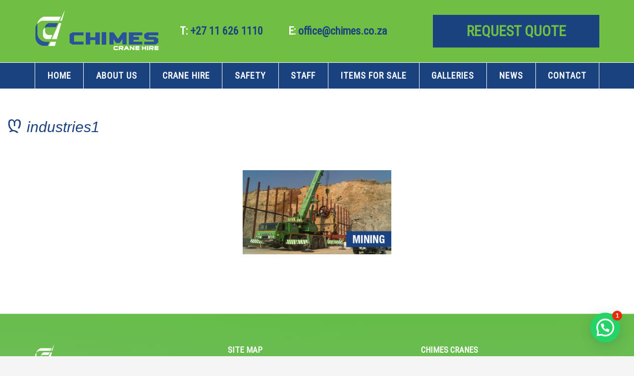

--- FILE ---
content_type: text/html; charset=UTF-8
request_url: https://www.chimescranes.co.za/home/industries1/
body_size: 21026
content:
<!DOCTYPE html>
<html lang="en-US">
<head>
	<meta charset="UTF-8">
	<meta name="viewport" content="width=device-width, initial-scale=1">
	<link rel="profile" href="http://gmpg.org/xfn/11">
	<link rel="pingback" href="https://www.chimescranes.co.za/xmlrpc.php">
	<link rel="shortcut icon" href="http://www.chimescranes.co.za/wp-content/uploads/2021/04/chimes-favicon.png">
	<link rel="apple-touch-icon" href=""/>
	<meta name='robots' content='index, follow, max-image-preview:large, max-snippet:-1, max-video-preview:-1' />

	<!-- This site is optimized with the Yoast SEO plugin v26.7 - https://yoast.com/wordpress/plugins/seo/ -->
	<title>industries1 - Chimes Crane Hire</title>
	<link rel="canonical" href="https://www.chimescranes.co.za/home/industries1/" />
	<meta property="og:locale" content="en_US" />
	<meta property="og:type" content="article" />
	<meta property="og:title" content="industries1 - Chimes Crane Hire" />
	<meta property="og:url" content="https://www.chimescranes.co.za/home/industries1/" />
	<meta property="og:site_name" content="Chimes Crane Hire" />
	<meta property="og:image" content="https://www.chimescranes.co.za/home/industries1" />
	<meta property="og:image:width" content="535" />
	<meta property="og:image:height" content="303" />
	<meta property="og:image:type" content="image/jpeg" />
	<meta name="twitter:card" content="summary_large_image" />
	<script type="application/ld+json" class="yoast-schema-graph">{"@context":"https://schema.org","@graph":[{"@type":"WebPage","@id":"https://www.chimescranes.co.za/home/industries1/","url":"https://www.chimescranes.co.za/home/industries1/","name":"industries1 - Chimes Crane Hire","isPartOf":{"@id":"https://www.chimescranes.co.za/#website"},"primaryImageOfPage":{"@id":"https://www.chimescranes.co.za/home/industries1/#primaryimage"},"image":{"@id":"https://www.chimescranes.co.za/home/industries1/#primaryimage"},"thumbnailUrl":"https://www.chimescranes.co.za/wp-content/uploads/2015/03/industries1.jpg","datePublished":"2017-01-06T07:46:57+00:00","breadcrumb":{"@id":"https://www.chimescranes.co.za/home/industries1/#breadcrumb"},"inLanguage":"en-US","potentialAction":[{"@type":"ReadAction","target":["https://www.chimescranes.co.za/home/industries1/"]}]},{"@type":"ImageObject","inLanguage":"en-US","@id":"https://www.chimescranes.co.za/home/industries1/#primaryimage","url":"https://www.chimescranes.co.za/wp-content/uploads/2015/03/industries1.jpg","contentUrl":"https://www.chimescranes.co.za/wp-content/uploads/2015/03/industries1.jpg","width":535,"height":303},{"@type":"BreadcrumbList","@id":"https://www.chimescranes.co.za/home/industries1/#breadcrumb","itemListElement":[{"@type":"ListItem","position":1,"name":"Home","item":"https://www.chimescranes.co.za/"},{"@type":"ListItem","position":2,"name":"Home","item":"https://www.chimescranes.co.za/"},{"@type":"ListItem","position":3,"name":"industries1"}]},{"@type":"WebSite","@id":"https://www.chimescranes.co.za/#website","url":"https://www.chimescranes.co.za/","name":"Chimes Crane Hire","description":"","publisher":{"@id":"https://www.chimescranes.co.za/#organization"},"potentialAction":[{"@type":"SearchAction","target":{"@type":"EntryPoint","urlTemplate":"https://www.chimescranes.co.za/?s={search_term_string}"},"query-input":{"@type":"PropertyValueSpecification","valueRequired":true,"valueName":"search_term_string"}}],"inLanguage":"en-US"},{"@type":"Organization","@id":"https://www.chimescranes.co.za/#organization","name":"Chimes Crane Hire","url":"https://www.chimescranes.co.za/","logo":{"@type":"ImageObject","inLanguage":"en-US","@id":"https://www.chimescranes.co.za/#/schema/logo/image/","url":"https://www.chimescranes.co.za/wp-content/uploads/2017/03/chimes-cranes-logo.gif","contentUrl":"https://www.chimescranes.co.za/wp-content/uploads/2017/03/chimes-cranes-logo.gif","width":252,"height":84,"caption":"Chimes Crane Hire"},"image":{"@id":"https://www.chimescranes.co.za/#/schema/logo/image/"}}]}</script>
	<!-- / Yoast SEO plugin. -->


<link rel='dns-prefetch' href='//widgetlogic.org' />
<link rel='dns-prefetch' href='//fonts.googleapis.com' />
<link href='https://fonts.gstatic.com' crossorigin rel='preconnect' />
<link rel="alternate" title="oEmbed (JSON)" type="application/json+oembed" href="https://www.chimescranes.co.za/wp-json/oembed/1.0/embed?url=https%3A%2F%2Fwww.chimescranes.co.za%2Fhome%2Findustries1%2F" />
<link rel="alternate" title="oEmbed (XML)" type="text/xml+oembed" href="https://www.chimescranes.co.za/wp-json/oembed/1.0/embed?url=https%3A%2F%2Fwww.chimescranes.co.za%2Fhome%2Findustries1%2F&#038;format=xml" />
<style id='wp-img-auto-sizes-contain-inline-css' type='text/css'>
img:is([sizes=auto i],[sizes^="auto," i]){contain-intrinsic-size:3000px 1500px}
/*# sourceURL=wp-img-auto-sizes-contain-inline-css */
</style>
<link rel='stylesheet' id='jquery.prettyphoto-css' href='https://www.chimescranes.co.za/wp-content/plugins/wp-video-lightbox/css/prettyPhoto.css?ver=6.9' type='text/css' media='all' />
<link rel='stylesheet' id='video-lightbox-css' href='https://www.chimescranes.co.za/wp-content/plugins/wp-video-lightbox/wp-video-lightbox.css?ver=6.9' type='text/css' media='all' />
<style id='wp-emoji-styles-inline-css' type='text/css'>

	img.wp-smiley, img.emoji {
		display: inline !important;
		border: none !important;
		box-shadow: none !important;
		height: 1em !important;
		width: 1em !important;
		margin: 0 0.07em !important;
		vertical-align: -0.1em !important;
		background: none !important;
		padding: 0 !important;
	}
/*# sourceURL=wp-emoji-styles-inline-css */
</style>
<link rel='stylesheet' id='wp-block-library-css' href='https://www.chimescranes.co.za/wp-includes/css/dist/block-library/style.min.css?ver=6.9' type='text/css' media='all' />
<style id='global-styles-inline-css' type='text/css'>
:root{--wp--preset--aspect-ratio--square: 1;--wp--preset--aspect-ratio--4-3: 4/3;--wp--preset--aspect-ratio--3-4: 3/4;--wp--preset--aspect-ratio--3-2: 3/2;--wp--preset--aspect-ratio--2-3: 2/3;--wp--preset--aspect-ratio--16-9: 16/9;--wp--preset--aspect-ratio--9-16: 9/16;--wp--preset--color--black: #000000;--wp--preset--color--cyan-bluish-gray: #abb8c3;--wp--preset--color--white: #ffffff;--wp--preset--color--pale-pink: #f78da7;--wp--preset--color--vivid-red: #cf2e2e;--wp--preset--color--luminous-vivid-orange: #ff6900;--wp--preset--color--luminous-vivid-amber: #fcb900;--wp--preset--color--light-green-cyan: #7bdcb5;--wp--preset--color--vivid-green-cyan: #00d084;--wp--preset--color--pale-cyan-blue: #8ed1fc;--wp--preset--color--vivid-cyan-blue: #0693e3;--wp--preset--color--vivid-purple: #9b51e0;--wp--preset--gradient--vivid-cyan-blue-to-vivid-purple: linear-gradient(135deg,rgb(6,147,227) 0%,rgb(155,81,224) 100%);--wp--preset--gradient--light-green-cyan-to-vivid-green-cyan: linear-gradient(135deg,rgb(122,220,180) 0%,rgb(0,208,130) 100%);--wp--preset--gradient--luminous-vivid-amber-to-luminous-vivid-orange: linear-gradient(135deg,rgb(252,185,0) 0%,rgb(255,105,0) 100%);--wp--preset--gradient--luminous-vivid-orange-to-vivid-red: linear-gradient(135deg,rgb(255,105,0) 0%,rgb(207,46,46) 100%);--wp--preset--gradient--very-light-gray-to-cyan-bluish-gray: linear-gradient(135deg,rgb(238,238,238) 0%,rgb(169,184,195) 100%);--wp--preset--gradient--cool-to-warm-spectrum: linear-gradient(135deg,rgb(74,234,220) 0%,rgb(151,120,209) 20%,rgb(207,42,186) 40%,rgb(238,44,130) 60%,rgb(251,105,98) 80%,rgb(254,248,76) 100%);--wp--preset--gradient--blush-light-purple: linear-gradient(135deg,rgb(255,206,236) 0%,rgb(152,150,240) 100%);--wp--preset--gradient--blush-bordeaux: linear-gradient(135deg,rgb(254,205,165) 0%,rgb(254,45,45) 50%,rgb(107,0,62) 100%);--wp--preset--gradient--luminous-dusk: linear-gradient(135deg,rgb(255,203,112) 0%,rgb(199,81,192) 50%,rgb(65,88,208) 100%);--wp--preset--gradient--pale-ocean: linear-gradient(135deg,rgb(255,245,203) 0%,rgb(182,227,212) 50%,rgb(51,167,181) 100%);--wp--preset--gradient--electric-grass: linear-gradient(135deg,rgb(202,248,128) 0%,rgb(113,206,126) 100%);--wp--preset--gradient--midnight: linear-gradient(135deg,rgb(2,3,129) 0%,rgb(40,116,252) 100%);--wp--preset--font-size--small: 13px;--wp--preset--font-size--medium: 20px;--wp--preset--font-size--large: 36px;--wp--preset--font-size--x-large: 42px;--wp--preset--spacing--20: 0.44rem;--wp--preset--spacing--30: 0.67rem;--wp--preset--spacing--40: 1rem;--wp--preset--spacing--50: 1.5rem;--wp--preset--spacing--60: 2.25rem;--wp--preset--spacing--70: 3.38rem;--wp--preset--spacing--80: 5.06rem;--wp--preset--shadow--natural: 6px 6px 9px rgba(0, 0, 0, 0.2);--wp--preset--shadow--deep: 12px 12px 50px rgba(0, 0, 0, 0.4);--wp--preset--shadow--sharp: 6px 6px 0px rgba(0, 0, 0, 0.2);--wp--preset--shadow--outlined: 6px 6px 0px -3px rgb(255, 255, 255), 6px 6px rgb(0, 0, 0);--wp--preset--shadow--crisp: 6px 6px 0px rgb(0, 0, 0);}:where(.is-layout-flex){gap: 0.5em;}:where(.is-layout-grid){gap: 0.5em;}body .is-layout-flex{display: flex;}.is-layout-flex{flex-wrap: wrap;align-items: center;}.is-layout-flex > :is(*, div){margin: 0;}body .is-layout-grid{display: grid;}.is-layout-grid > :is(*, div){margin: 0;}:where(.wp-block-columns.is-layout-flex){gap: 2em;}:where(.wp-block-columns.is-layout-grid){gap: 2em;}:where(.wp-block-post-template.is-layout-flex){gap: 1.25em;}:where(.wp-block-post-template.is-layout-grid){gap: 1.25em;}.has-black-color{color: var(--wp--preset--color--black) !important;}.has-cyan-bluish-gray-color{color: var(--wp--preset--color--cyan-bluish-gray) !important;}.has-white-color{color: var(--wp--preset--color--white) !important;}.has-pale-pink-color{color: var(--wp--preset--color--pale-pink) !important;}.has-vivid-red-color{color: var(--wp--preset--color--vivid-red) !important;}.has-luminous-vivid-orange-color{color: var(--wp--preset--color--luminous-vivid-orange) !important;}.has-luminous-vivid-amber-color{color: var(--wp--preset--color--luminous-vivid-amber) !important;}.has-light-green-cyan-color{color: var(--wp--preset--color--light-green-cyan) !important;}.has-vivid-green-cyan-color{color: var(--wp--preset--color--vivid-green-cyan) !important;}.has-pale-cyan-blue-color{color: var(--wp--preset--color--pale-cyan-blue) !important;}.has-vivid-cyan-blue-color{color: var(--wp--preset--color--vivid-cyan-blue) !important;}.has-vivid-purple-color{color: var(--wp--preset--color--vivid-purple) !important;}.has-black-background-color{background-color: var(--wp--preset--color--black) !important;}.has-cyan-bluish-gray-background-color{background-color: var(--wp--preset--color--cyan-bluish-gray) !important;}.has-white-background-color{background-color: var(--wp--preset--color--white) !important;}.has-pale-pink-background-color{background-color: var(--wp--preset--color--pale-pink) !important;}.has-vivid-red-background-color{background-color: var(--wp--preset--color--vivid-red) !important;}.has-luminous-vivid-orange-background-color{background-color: var(--wp--preset--color--luminous-vivid-orange) !important;}.has-luminous-vivid-amber-background-color{background-color: var(--wp--preset--color--luminous-vivid-amber) !important;}.has-light-green-cyan-background-color{background-color: var(--wp--preset--color--light-green-cyan) !important;}.has-vivid-green-cyan-background-color{background-color: var(--wp--preset--color--vivid-green-cyan) !important;}.has-pale-cyan-blue-background-color{background-color: var(--wp--preset--color--pale-cyan-blue) !important;}.has-vivid-cyan-blue-background-color{background-color: var(--wp--preset--color--vivid-cyan-blue) !important;}.has-vivid-purple-background-color{background-color: var(--wp--preset--color--vivid-purple) !important;}.has-black-border-color{border-color: var(--wp--preset--color--black) !important;}.has-cyan-bluish-gray-border-color{border-color: var(--wp--preset--color--cyan-bluish-gray) !important;}.has-white-border-color{border-color: var(--wp--preset--color--white) !important;}.has-pale-pink-border-color{border-color: var(--wp--preset--color--pale-pink) !important;}.has-vivid-red-border-color{border-color: var(--wp--preset--color--vivid-red) !important;}.has-luminous-vivid-orange-border-color{border-color: var(--wp--preset--color--luminous-vivid-orange) !important;}.has-luminous-vivid-amber-border-color{border-color: var(--wp--preset--color--luminous-vivid-amber) !important;}.has-light-green-cyan-border-color{border-color: var(--wp--preset--color--light-green-cyan) !important;}.has-vivid-green-cyan-border-color{border-color: var(--wp--preset--color--vivid-green-cyan) !important;}.has-pale-cyan-blue-border-color{border-color: var(--wp--preset--color--pale-cyan-blue) !important;}.has-vivid-cyan-blue-border-color{border-color: var(--wp--preset--color--vivid-cyan-blue) !important;}.has-vivid-purple-border-color{border-color: var(--wp--preset--color--vivid-purple) !important;}.has-vivid-cyan-blue-to-vivid-purple-gradient-background{background: var(--wp--preset--gradient--vivid-cyan-blue-to-vivid-purple) !important;}.has-light-green-cyan-to-vivid-green-cyan-gradient-background{background: var(--wp--preset--gradient--light-green-cyan-to-vivid-green-cyan) !important;}.has-luminous-vivid-amber-to-luminous-vivid-orange-gradient-background{background: var(--wp--preset--gradient--luminous-vivid-amber-to-luminous-vivid-orange) !important;}.has-luminous-vivid-orange-to-vivid-red-gradient-background{background: var(--wp--preset--gradient--luminous-vivid-orange-to-vivid-red) !important;}.has-very-light-gray-to-cyan-bluish-gray-gradient-background{background: var(--wp--preset--gradient--very-light-gray-to-cyan-bluish-gray) !important;}.has-cool-to-warm-spectrum-gradient-background{background: var(--wp--preset--gradient--cool-to-warm-spectrum) !important;}.has-blush-light-purple-gradient-background{background: var(--wp--preset--gradient--blush-light-purple) !important;}.has-blush-bordeaux-gradient-background{background: var(--wp--preset--gradient--blush-bordeaux) !important;}.has-luminous-dusk-gradient-background{background: var(--wp--preset--gradient--luminous-dusk) !important;}.has-pale-ocean-gradient-background{background: var(--wp--preset--gradient--pale-ocean) !important;}.has-electric-grass-gradient-background{background: var(--wp--preset--gradient--electric-grass) !important;}.has-midnight-gradient-background{background: var(--wp--preset--gradient--midnight) !important;}.has-small-font-size{font-size: var(--wp--preset--font-size--small) !important;}.has-medium-font-size{font-size: var(--wp--preset--font-size--medium) !important;}.has-large-font-size{font-size: var(--wp--preset--font-size--large) !important;}.has-x-large-font-size{font-size: var(--wp--preset--font-size--x-large) !important;}
/*# sourceURL=global-styles-inline-css */
</style>

<style id='classic-theme-styles-inline-css' type='text/css'>
/*! This file is auto-generated */
.wp-block-button__link{color:#fff;background-color:#32373c;border-radius:9999px;box-shadow:none;text-decoration:none;padding:calc(.667em + 2px) calc(1.333em + 2px);font-size:1.125em}.wp-block-file__button{background:#32373c;color:#fff;text-decoration:none}
/*# sourceURL=/wp-includes/css/classic-themes.min.css */
</style>
<link rel='stylesheet' id='block-widget-css' href='https://www.chimescranes.co.za/wp-content/plugins/widget-logic/block_widget/css/widget.css?ver=1768274425' type='text/css' media='all' />
<link rel='stylesheet' id='contact-form-7-css' href='https://www.chimescranes.co.za/wp-content/plugins/contact-form-7/includes/css/styles.css?ver=6.1.4' type='text/css' media='all' />
<link rel='stylesheet' id='go-gallery-css' href='https://www.chimescranes.co.za/wp-content/plugins/go-gallery/assets/css/go-gallery.css?ver=1.2' type='text/css' media='all' />
<link rel='stylesheet' id='go-gallery-effects-css' href='https://www.chimescranes.co.za/wp-content/plugins/go-gallery/assets/css/effects.css?ver=1.2' type='text/css' media='all' />
<link rel='stylesheet' id='qtlb-css' href='https://www.chimescranes.co.za/wp-content/plugins/go-gallery/assets/plugins/qtlb/styles.css?ver=1.2' type='text/css' media='all' />
<link rel='stylesheet' id='wp-job-manager-job-listings-css' href='https://www.chimescranes.co.za/wp-content/plugins/wp-job-manager/assets/dist/css/job-listings.css?ver=598383a28ac5f9f156e4' type='text/css' media='all' />
<link rel='stylesheet' id='thememove-style-css' href='https://www.chimescranes.co.za/wp-content/themes/structure/style.css?ver=6.9' type='text/css' media='all' />
<link rel='stylesheet' id='thememove-main-css' href='https://www.chimescranes.co.za/wp-content/themes/structure/css/main-style.css?ver=6.9' type='text/css' media='all' />
<link rel='stylesheet' id='font-awesome-css' href='https://www.chimescranes.co.za/wp-content/themes/structure/inc/awesome/css/fontawesome-all.min.css?ver=6.9' type='text/css' media='all' />
<link rel='stylesheet' id='vc_google_fonts_playfair_display-css' href='https://fonts.googleapis.com/css?family=Playfair+Display%3A700i%2C+900i&#038;subset=latin%2Clatin-ext&#038;ver=6.9' type='text/css' media='all' />
<link rel='stylesheet' id='jquery.menu-css-css' href='https://www.chimescranes.co.za/wp-content/themes/structure/js/jQuery.mmenu/css/jquery.mmenu.all.css?ver=6.9' type='text/css' media='all' />
<link rel='stylesheet' id='jquery-qtip-css' href='https://www.chimescranes.co.za/wp-content/plugins/cost-calculator/style/jquery.qtip.css?ver=6.9' type='text/css' media='all' />
<link rel='stylesheet' id='cc-template-css' href='https://www.chimescranes.co.za/wp-content/plugins/cost-calculator/fonts/template/style.css?ver=6.9' type='text/css' media='all' />
<link rel='stylesheet' id='cc-google-font-raleway-css' href='//fonts.googleapis.com/css?family=Raleway%3A400&#038;subset=latin-ext&#038;ver=6.9' type='text/css' media='all' />
<link rel='stylesheet' id='cc-google-font-lato-css' href='//fonts.googleapis.com/css?family=Lato%3A300%2C400&#038;subset=latin-ext&#038;ver=6.9' type='text/css' media='all' />
<link rel='stylesheet' id='cost_calculator_style-css' href='https://www.chimescranes.co.za/wp-content/plugins/cost-calculator/style/style.css?ver=6.9' type='text/css' media='all' />
<link rel='stylesheet' id='cost_calculator_style_responsive-css' href='https://www.chimescranes.co.za/wp-content/plugins/cost-calculator/style/responsive.css?ver=6.9' type='text/css' media='all' />
<link rel='stylesheet' id='esg-plugin-settings-css' href='https://www.chimescranes.co.za/wp-content/plugins/essential-grid/public/assets/css/settings.css?ver=3.1.5' type='text/css' media='all' />
<link rel='stylesheet' id='tp-fontello-css' href='https://www.chimescranes.co.za/wp-content/plugins/essential-grid/public/assets/font/fontello/css/fontello.css?ver=3.1.5' type='text/css' media='all' />
<!--n2css--><!--n2js--><script type="text/javascript" src="https://www.chimescranes.co.za/wp-includes/js/jquery/jquery.min.js?ver=3.7.1" id="jquery-core-js"></script>
<script type="text/javascript" src="https://www.chimescranes.co.za/wp-includes/js/jquery/jquery-migrate.min.js?ver=3.4.1" id="jquery-migrate-js"></script>
<script type="text/javascript" src="https://www.chimescranes.co.za/wp-content/plugins/wp-video-lightbox/js/jquery.prettyPhoto.js?ver=3.1.6" id="jquery.prettyphoto-js"></script>
<script type="text/javascript" id="video-lightbox-js-extra">
/* <![CDATA[ */
var vlpp_vars = {"prettyPhoto_rel":"wp-video-lightbox","animation_speed":"fast","slideshow":"5000","autoplay_slideshow":"false","opacity":"0.80","show_title":"true","allow_resize":"true","allow_expand":"true","default_width":"640","default_height":"480","counter_separator_label":"/","theme":"pp_default","horizontal_padding":"20","hideflash":"false","wmode":"opaque","autoplay":"false","modal":"false","deeplinking":"false","overlay_gallery":"true","overlay_gallery_max":"30","keyboard_shortcuts":"true","ie6_fallback":"true"};
//# sourceURL=video-lightbox-js-extra
/* ]]> */
</script>
<script type="text/javascript" src="https://www.chimescranes.co.za/wp-content/plugins/wp-video-lightbox/js/video-lightbox.js?ver=3.1.6" id="video-lightbox-js"></script>
<script type="text/javascript" src="https://www.chimescranes.co.za/wp-content/themes/structure/js/owl.carousel.min.js?ver=6.9" id="thememove-js-owl-carousel-js"></script>
<script type="text/javascript" src="https://www.chimescranes.co.za/wp-content/themes/structure/js/smooth-scroll-for-web/SmoothScroll.min.js?ver=6.9" id="thememove-js-smooth-scroll-js"></script>
<script type="text/javascript" src="https://www.chimescranes.co.za/wp-content/themes/structure/js/jQuery.headroom.min.js?ver=6.9" id="head-room-jquery-js"></script>
<script type="text/javascript" src="https://www.chimescranes.co.za/wp-content/themes/structure/js/headroom.min.js?ver=6.9" id="head-room-js"></script>
<script type="text/javascript" src="https://www.chimescranes.co.za/wp-content/themes/structure/js/jquery.magnific-popup.min.js?ver=6.9" id="magnific-js"></script>
<script type="text/javascript" src="https://www.chimescranes.co.za/wp-content/themes/structure/js/jquery.counterup.min.js?ver=6.9" id="counterup-js"></script>
<script type="text/javascript" src="https://www.chimescranes.co.za/wp-content/themes/structure/js/waypoints.min.js?ver=6.9" id="waypoints-js"></script>
<script type="text/javascript" id="tp-tools-js-before">
/* <![CDATA[ */
 window.ESG ??= {}; ESG.E ??= {}; ESG.E.site_url = 'https://www.chimescranes.co.za'; ESG.E.plugin_url = 'https://www.chimescranes.co.za/wp-content/plugins/essential-grid/'; ESG.E.ajax_url = 'https://www.chimescranes.co.za/wp-admin/admin-ajax.php'; ESG.E.nonce = '6d8acae082'; ESG.E.tptools = true; ESG.E.waitTptFunc ??= []; ESG.F ??= {}; ESG.F.waitTpt = () => { if ( typeof jQuery==='undefined' || !window?._tpt?.regResource || !ESG?.E?.plugin_url || (!ESG.E.tptools && !window?.SR7?.E?.plugin_url) ) return setTimeout(ESG.F.waitTpt, 29); if (!window._tpt.gsap) window._tpt.regResource({id: 'tpgsap', url : ESG.E.tptools && ESG.E.plugin_url+'/public/assets/js/libs/tpgsap.js' || SR7.E.plugin_url + 'public/js/libs/tpgsap.js'}); _tpt.checkResources(['tpgsap']).then(() => { if (window.tpGS && !_tpt?.Back) { _tpt.eases = tpGS.eases; Object.keys(_tpt.eases).forEach((e) => {_tpt[e] === undefined && (_tpt[e] = tpGS[e])}); } ESG.E.waitTptFunc.forEach((f) => { typeof f === 'function' && f(); }); ESG.E.waitTptFunc = []; }); }
//# sourceURL=tp-tools-js-before
/* ]]> */
</script>
<script type="text/javascript" src="https://www.chimescranes.co.za/wp-content/plugins/essential-grid/public/assets/js/libs/tptools.js?ver=6.7.16" id="tp-tools-js" async="async" data-wp-strategy="async"></script>
<script></script><link rel="https://api.w.org/" href="https://www.chimescranes.co.za/wp-json/" /><link rel="alternate" title="JSON" type="application/json" href="https://www.chimescranes.co.za/wp-json/wp/v2/media/75254" /><link rel="EditURI" type="application/rsd+xml" title="RSD" href="https://www.chimescranes.co.za/xmlrpc.php?rsd" />
<meta name="generator" content="WordPress 6.9" />
<link rel='shortlink' href='https://www.chimescranes.co.za/?p=75254' />
<script>
            WP_VIDEO_LIGHTBOX_VERSION="1.9.12";
            WP_VID_LIGHTBOX_URL="https://www.chimescranes.co.za/wp-content/plugins/wp-video-lightbox";
                        function wpvl_paramReplace(name, string, value) {
                // Find the param with regex
                // Grab the first character in the returned string (should be ? or &)
                // Replace our href string with our new value, passing on the name and delimeter

                var re = new RegExp("[\?&]" + name + "=([^&#]*)");
                var matches = re.exec(string);
                var newString;

                if (matches === null) {
                    // if there are no params, append the parameter
                    newString = string + '?' + name + '=' + value;
                } else {
                    var delimeter = matches[0].charAt(0);
                    newString = string.replace(re, delimeter + name + "=" + value);
                }
                return newString;
            }
            </script>
        <script type="text/javascript">
            var jQueryMigrateHelperHasSentDowngrade = false;

			window.onerror = function( msg, url, line, col, error ) {
				// Break out early, do not processing if a downgrade reqeust was already sent.
				if ( jQueryMigrateHelperHasSentDowngrade ) {
					return true;
                }

				var xhr = new XMLHttpRequest();
				var nonce = 'd98aa1c5c5';
				var jQueryFunctions = [
					'andSelf',
					'browser',
					'live',
					'boxModel',
					'support.boxModel',
					'size',
					'swap',
					'clean',
					'sub',
                ];
				var match_pattern = /\)\.(.+?) is not a function/;
                var erroredFunction = msg.match( match_pattern );

                // If there was no matching functions, do not try to downgrade.
                if ( null === erroredFunction || typeof erroredFunction !== 'object' || typeof erroredFunction[1] === "undefined" || -1 === jQueryFunctions.indexOf( erroredFunction[1] ) ) {
                    return true;
                }

                // Set that we've now attempted a downgrade request.
                jQueryMigrateHelperHasSentDowngrade = true;

				xhr.open( 'POST', 'https://www.chimescranes.co.za/wp-admin/admin-ajax.php' );
				xhr.setRequestHeader( 'Content-Type', 'application/x-www-form-urlencoded' );
				xhr.onload = function () {
					var response,
                        reload = false;

					if ( 200 === xhr.status ) {
                        try {
                        	response = JSON.parse( xhr.response );

                        	reload = response.data.reload;
                        } catch ( e ) {
                        	reload = false;
                        }
                    }

					// Automatically reload the page if a deprecation caused an automatic downgrade, ensure visitors get the best possible experience.
					if ( reload ) {
						location.reload();
                    }
				};

				xhr.send( encodeURI( 'action=jquery-migrate-downgrade-version&_wpnonce=' + nonce ) );

				// Suppress error alerts in older browsers
				return true;
			}
        </script>

			<style type="text/css">
		.people .social .menu li a:hover,
		.listing li i,
		.error404 h2,
		.woocommerce .star-rating span:before,
		.woocommerce ul.products li.product h3:hover,
		.scheme .header-right i,
		.pagination span,
		.woocommerce ul.products li.product .price,
		.woocommerce div.product p.price,
		.woocommerce div.product span.price,
		.scheme .testimonial__author,
		.scheme .navigation a:before,
		.scheme .navigation a:after,
		.scheme .structure .esg-filter-wrapper .esg-filterbutton.selected,
		.scheme .structure .esg-filter-wrapper .esg-filterbutton:hover,
		.scheme .has-bg span, .scheme .footer .menu li:hover:before,
		.scheme .testimonials-list .author span:first-child,
		.scheme .introducing li:before,
		.scheme .contact-info i,
		.scheme .consulting-2 .info h3 + h3,
		.scheme .listing li i {
			color: #70bf44;
		}

		.contact-page .call-us .wpb_text_column:last-child,
		.wpcf7 input[type="submit"],
		.faq-classic .vc_custom_heading:before,
		.faq-classic .wpb_text_column:before,
		.scheme .download2:hover,
		.single-project.tm_project_details_layout3 .gallery--layout3 .owl-dots,
		.images-carousel-2 .vc_images_carousel .vc_carousel-indicators,
		.scheme .scrollup,
		.scheme.single-project .gallery a:after,
		.woocommerce #payment #place_order,
		.woocommerce-page #payment #place_order,
		.woocommerce #respond input#submit:hover,
		.woocommerce a.button:hover,
		.woocommerce button.button:hover,
		.woocommerce input.button:hover,
		.woocommerce span.onsale,
		.woocommerce button.button.alt,
		.scheme .intro,
		.scheme .wpb_accordion_wrapper .ui-state-active .ui-icon:before,
		.scheme .clients .owl-nav div:hover:before,
		.scheme .owl-controls .owl-dot.active,
		.scheme .eg-howardtaft-container,
		.scheme .structure .esg-navigationbutton,
		.scheme .heading-title-2:before,
		.scheme .heading-title:before,
		.scheme .comments-title:after,
		.scheme .comment-reply-title:after,
		.scheme .widget-title:after,
		.scheme input[type="submit"]:hover,
		.navigation .sub-menu li a:hover,
		.navigation .children li a:hover,
		.scheme .sidebar .widget .menu li:hover,
		.scheme .wpb_widgetised_column .widget .menu li:hover a,
		.scheme .sidebar .widget .menu li.current-menu-item,
		.scheme .wpb_widgetised_column .widget .menu li.current-menu-item a,
		.scheme .features .wpb_wrapper p:first-child:after,
		.scheme .recent-posts__thumb:after,
		.woocommerce a.button.alt,
		.scheme .sidebar .widget .menu li a:hover,
		.scheme .sidebar .widget .menu li.current-menu-item a,
		.woocommerce a.button:hover,
		.scheme .widget_product_search input[type="submit"],
		.scheme .related.products h2:after,
		.scheme a.read-more:hover,
		.scheme .tagcloud a:hover,
		.scheme .widget_shopping_cart_content .buttons a.button,
		.scheme .heading-title-3:before,
		.scheme .counting .heading:before,
		.scheme .price-active,
		.dates,
		.tp-caption.home-slider-button, .home-slider-button a:hover,
		.single_job_listing .application .application_button:hover,
		.scheme .counting .heading:before {
			background-color: #70bf44;
		}

		.scheme .clients .owl-item div:hover,
		.scheme .header-right i,
		.scheme .owl-controls .owl-dot.active,
		.scheme .download:hover,
		.woocommerce a.button:hover,
		.scheme a.read-more:hover,
		.scheme .search-box input[type=search],
		.scheme .sidebar .widget-title,
		.scheme .wpb_widgetised_column .widget-title,
		.structure .esg-filter-wrapper .esg-filterbutton.selected,
		.single_job_listing .application .application_button:hover,
		.scheme .our-partners img:hover {
			border-color: #70bf44;
		}

		.who .consulting .info div a {
			color: #70bf44 !important;
			border-color: #70bf44 !important;
		}

		.price-table .vc_btn3.vc_general {
			border-color: #70bf44 !important;
			color: #70bf44 !important;
		}

		.scheme .price-table .vc_btn3.vc_btn3-color-grey.vc_btn3-style-outline:hover {
			background-color: #70bf44 !important;
			border-color: #70bf44 !important;
			color: #fff !important;
		}

		.price-table-2 .vc_btn3.vc_general {
			background-color: #70bf44 !important;
			border-color: #70bf44 !important;
			color: #fff !important;
		}

		.scheme .price-table-2 .vc_btn3.vc_btn3-color-grey.vc_btn3-style-outline:hover {
			background-color: #fff !important;
			border-color: #fff !important;
			color: #aaa !important;
		}

		.navigation > div > ul > li > a {
			color: #ffffff;
		}

		.navigation .menu > li > a:hover {
			color: #70bf44;
		}

		.navigation .sub-menu li:first-child, .navigation .children li:first-child, .navigation > div > ul > li:hover .sub-menu, .navigation > div > ul > li:hover .children, .mini-cart.open .widget_shopping_cart_content {
			border-top-color: #70bf44;
		}

		.contact-page .call-us h4,
		.page-template-template-underconstruction .under:before,
		.scheme .work-with-us:before,
		.scheme .who .consulting .info:before,
		.woocommerce #respond input#submit.alt:hover,
		.woocommerce a.button.alt:hover,
		.woocommerce button.button.alt:hover,
		.woocommerce input.button.alt:hover,
		.scheme .home-projects,
		.scheme .wpb_accordion .wpb_accordion_wrapper .wpb_accordion_header,
		.scheme .testimonial:before, .scheme .home-projects:before,
		.woocommerce div.product .woocommerce-tabs ul.tabs li.active,
		.woocommerce-page div.product .woocommerce-tabs ul.tabs li.active,
		.woocommerce #content div.product .woocommerce-tabs ul.tabs li.active,
		.woocommerce-page #content div.product .woocommerce-tabs ul.tabs li.active,
		.widget_shopping_cart_content .buttons a.button:hover,
		.projects-7:before,
		.counting:before {
			background-color: #1a427f;
		}

		.scheme .clients .owl-nav div:hover:before, .scheme input[type="submit"]:hover, .woocommerce a.button {
			color: #1a427f;
		}

		h1, h2, h3, h4, h5, h6 {
			color: #1a427f;
		}

		a, a:visited {
			color: #1a427f;
		}

		.scheme a:hover {
			color: #70bf44;
		}

		body.scheme {
			background-color: #f5f5f5;
		}

								.breadcrumb ul:before {
			content: 'You are here:';
		}

		.tp-caption.home01-slider01-02,
		.home01-slider01-02 {
			color: #70bf44;
		}

		.home-slider-button:hover {
			background-color: #70bf44 !important;
			border-color: #70bf44 !important;
		}

		.home-slider-button:hover a {
			color: #fff !important;
		}

		.home01-slider02-03 {
			color: #70bf44 !important;
		}

		.tp-caption span.yellow {
			color: #70bf44 !important;
		}

		.eg-adams-container, .eg-jefferson-container {
			background-color: #70bf44 !important;
		}

		.vc_row:before {
			display: block !important;
		}

		.vc_images_carousel .vc_carousel-indicators li {
			background-color: #70bf44 !important;
			border-color: #70bf44 !important;
			-webkit-box-shadow: 1px 1px 5px rgba(0, 0, 0, 0.3);
			-moz-box-shadow: 1px 1px 5px rgba(0, 0, 0, 0.3);
			box-shadow: 1px 1px 5px rgba(0, 0, 0, 0.3);
		}

		.vc_images_carousel .vc_carousel-indicators .vc_active {
			background-color: #fff !important;
			border-color: #fff !important;
		}

		.images-carousel-2 .vc_images_carousel .vc_carousel-indicators li {
			border-color: #fff !important;
			box-shadow: none;
		}

		.images-carousel-2 .vc_images_carousel .vc_carousel-indicators .vc_active {
			background-color: #fff !important;
			border-color: #fff !important;
		}

		.has-bg {
			background-image: url('');
		}

		a.eg-thememove-company-news-element-18 {
			color: #999;
		}

		h1, h2, h3, h4, h5,
		.eg-thememove-features-1-element-0,
		.eg-thememove-features-2-element-0,
		.eg-thememove-company-news-element-0,
		.eg-thememove-features-3-element-0,
		.eg-thememove-features-2-element-15,
		.eg-thememove-features-4-element-15,
		.eg-thememove-features-3-element-18,
		.eg-thememove-company-news-element-18,
		.eg-thememove-blog-element-0,
		.eg-thememove-blog-element-3,
		.scheme a.read-more,
		.navigation,
		.intro,
		.vc_progress_bar,
		.wpb_accordion,
		.testimonial__content,
		.testimonial__author,
		.header-right, .structure .esg-filterbutton,
		.add_to_cart_button,
		.vc_btn,
		.vc_btn3,
		.tp-caption,
		.recent-posts__item a,
		.columns-4.woocommerce ul.products li.product,
		.sidebar .widget .menu li a,
		.wpb_widgetised_column .widget .menu li a,
		.dates,
		.share,
		.eg-thememove-feature-4-element-0,
		.eg-thememove-feature-4-element-15,
		.testimonials-list .author span:first-child,
		.faq-classic .vc_custom_heading:before,
		.faq-classic .wpb_text_column:before,
		.wpcf7 input[type="submit"],
		.single_job_listing .application .application_button,
		.contact-page .call-us .wpb_text_column:last-child p,
		.woocommerce ul.products li.product .add_to_cart_button {
			font-family: Roboto Condensed, sans-serif;
		}

		.navigation .sub-menu a,
		.download-btn .vc_btn3 {
			font-family: Open Sans, sans-serif;
		}

		@media (max-width: 1199px) {
			.menu-link {
				color: #1B273D;
			}
		}

		@media only screen and (max-width: 768px) {
			h1 {
				font-size: 28.8px;
			}

			h2 {
				font-size: 21.6px;
			}

			h3 {
				font-size: 16.2px;
			}

			h4 {
				font-size: 14.4px;
			}

			h5 {
				font-size: 13.5px;
			}
		}

		@media only screen and (max-width: 480px) {
			h1 {
				font-size: 25.6px;
			}

			h2 {
				font-size: 19.2px;
			}

			h3 {
				font-size: 14.4px;
			}

			h4 {
				font-size: 12.8px;
			}

			h5 {
				font-size: 12px;
			}
		}

		@media only screen and (min-width: 992px) {
			.header-preset-02 .navigation > div > ul > li > a,
			.header-preset-03 .navigation > div > ul > li > a,
			.header-preset-05 .navigation > div > ul > li > a {
				border-right-color: #ffffff;
			}

			.navigation > div > ul > li.current-menu-item > a:after,
			.navigation > div > ul > li:hover > a:after {
				background-color: #70bf44;
			}

			.header-preset-05 .navigation > div > ul > li > a:first-child {
				border-left-color: #ffffff;
			}

			.header-preset-02 .navigation > div > ul > li.current-menu-item > a,
			.header-preset-02 .navigation > div > ul > li:hover > a {
				border-bottom-color: ;
			}

			.header-preset-03 .navigation > div > ul > li.current-menu-item > a,
			.header-preset-03 .navigation > div > ul > li:hover > a,
			.header-preset-05 .navigation > div > ul > li:hover > a,
			.header-preset-05 .navigation > div > ul > li.current-menu-item > a {
				border-top-color: #70bf44;
			}

			.header-preset-04.home .headroom--not-top.header {
				background-color: #1a427f;
			}
		}
	</style>
<meta name="generator" content="Powered by WPBakery Page Builder - drag and drop page builder for WordPress."/>
<!-- Google Tag Manager -->
<script>(function(w,d,s,l,i){w[l]=w[l]||[];w[l].push({'gtm.start':
new Date().getTime(),event:'gtm.js'});var f=d.getElementsByTagName(s)[0],
j=d.createElement(s),dl=l!='dataLayer'?'&l='+l:'';j.async=true;j.src=
'https://www.googletagmanager.com/gtm.js?id='+i+dl;f.parentNode.insertBefore(j,f);
})(window,document,'script','dataLayer','GTM-TKPPH7CJ');</script>
<!-- End Google Tag Manager --><!-- Custom CSS -->
<style>
.displaynone {
    display: none;
}

.mm-page {
    position: unset  !important; 
}

.hidden {
    display: none;
}

.smaller:hover .visible
{
    display: none  !important;
}

.smaller:hover .hidden {
   display: block !important;
}

.bigger:hover .visible
{
    display: none  !important;
}

.bigger:hover .hidden {
   display: block !important;
}



.ug-thumbs-grid {
    border: #234381 8px solid;background: #234381;
}

.scheme .footer {
    background-color: #65bc49 !important;
}

.scheme .footer a {
    color: #1a427f !important;
}

.footer {
    font-weight: bold; border-top:#96d481 1px solid
}

.navigation .sub-menu a, .download-btn .vc_btn3 {
    color: #1a427f !important;
    font-weight: bold; text-transform:uppercase
}

.vc_btn3.vc_btn3-size-md.vc_btn3-icon-right:not(.vc_btn3-o-empty) {
    color:#1a427f !important;
    border: #1a427f 2px solid; font-weight:bold
}

.industries-imgs img{
  border: 8px solid #1a427f;
}



/* Wobble Vertical */
@-webkit-keyframes hvr-wobble-vertical {
  16.65% {
    -webkit-transform: translateY(8px);
    transform: translateY(8px);
  }
  33.3% {
    -webkit-transform: translateY(-6px);
    transform: translateY(-6px);
  }
  49.95% {
    -webkit-transform: translateY(4px);
    transform: translateY(4px);
  }
  66.6% {
    -webkit-transform: translateY(-2px);
    transform: translateY(-2px);
  }
  83.25% {
    -webkit-transform: translateY(1px);
    transform: translateY(1px);
  }
  100% {
    -webkit-transform: translateY(0);
    transform: translateY(0);
  }
}
@keyframes hvr-wobble-vertical {
  16.65% {
    -webkit-transform: translateY(8px);
    transform: translateY(8px);
  }
  33.3% {
    -webkit-transform: translateY(-6px);
    transform: translateY(-6px);
  }
  49.95% {
    -webkit-transform: translateY(4px);
    transform: translateY(4px);
  }
  66.6% {
    -webkit-transform: translateY(-2px);
    transform: translateY(-2px);
  }
  83.25% {
    -webkit-transform: translateY(1px);
    transform: translateY(1px);
  }
  100% {
    -webkit-transform: translateY(0);
    transform: translateY(0);
  }
}
.hvr-wobble-vertical {
  display: inline-block;
  vertical-align: middle;
  -webkit-transform: perspective(1px) translateZ(0);
  transform: perspective(1px) translateZ(0);
  box-shadow: 0 0 1px transparent;
}
.hvr-wobble-vertical:hover, .hvr-wobble-vertical:focus, .hvr-wobble-vertical:active {
  -webkit-animation-name: hvr-wobble-vertical;
  animation-name: hvr-wobble-vertical;
  -webkit-animation-duration: 1s;
  animation-duration: 1s;
  -webkit-animation-timing-function: ease-in-out;
  animation-timing-function: ease-in-out;
  -webkit-animation-iteration-count: 1;
  animation-iteration-count: 1;
}






div.go-gallery.style-squared ul.go-gallery-list li.go-gallery-item .image {
  border: 5px solid #1a427f;
}

.tos-slide > * {
    border: 5px solid #1a427f;
}  

.craneboxes .wpb_single_image {
  
  border: 5px solid #1a427f;border-bottom: none;
  
}

body.parent-pageid-74990 .wpb_single_image {
  
  border: 5px solid #1a427f;
  
}

body.parent-pageid-74992 .wpb_single_image {
  
  border: 5px solid #1a427f;
  
}

body.parent-pageid-76044 .wpb_single_image {
  
  border: 5px solid #1a427f;
  
}
  

.craneboxes .wpb_text_column {
  
  border: 5px solid #1a427f;border-top: none;
  
}



.link-blue-background {background:#70bf44; padding:10px 0; text-transform:uppercase}
.link-blue-background h3{font-size:24px !important;}

.link-blue-background a {color:#1a427f !important}
.link-blue-background a:hover {color:#fff !important}


@media only screen and (min-width:1px) and (max-width:500px) {

  .mobile-contacts p{width:400px}
}

@media only screen and (min-width:991px) and (max-width:5000px) {

  .mobile-contacts{display:none !important}
}

@media only screen and (min-width:1px) and (max-width:500px) {

  .mobile-contacts{display:none !important}
}

@media only screen and (min-width:499px) and (max-width:5000px) {

  .mobile-contacts-small{display:none !important}
}

.mobile-contacts {
    background: #70bf44;
    border-top: #fff 1px solid;
    color: #fff;
    text-align: center; padding:10px 0
}

.mobile-contacts-small {
    background: #70bf44;
    border-top: #fff 1px solid;
    color: #fff;
    text-align: center; padding:10px 0
}



body.page-id-75442 ul.go-gallery-list li:first-child a .image {
 background-image: url("/wp-content/uploads/2022/09/Rough-Terrain-70-T.jpg") !important;
}


body.page-id-75442 ul.go-gallery-list li:nth-child(2) a .image {
 background-image: url("/wp-content/uploads/2017/02/25-ton.jpg") !important;
}

body.page-id-75442 ul.go-gallery-list li:nth-child(3) a .image {
 background-image: url("/wp-content/uploads/2017/02/30-ton.jpg") !important;
}


body.page-id-75442 ul.go-gallery-list li:nth-child(4) a .image {
 background-image: url("/wp-content/uploads/2017/02/40-ton.jpg") !important;
}

body.page-id-75442 ul.go-gallery-list li:nth-child(5) a .image {
 background-image: url("/wp-content/uploads/2017/02/55-ton.jpg") !important;
}


body.page-id-75442 ul.go-gallery-list li:nth-child(6) a .image {
 background-image: url("/wp-content/uploads/2017/02/90-ton.jpg") !important;
}


body.page-id-75442 ul.go-gallery-list li:nth-child(7) a .image {
 background-image: url("/wp-content/uploads/2017/02/110-ton.jpg") !important;
}


body.page-id-75442 ul.go-gallery-list li:nth-child(8) a .image {
 background-image: url("/wp-content/uploads/2017/02/160-ton.jpg") !important;
}


body.page-id-75442 ul.go-gallery-list li:nth-child(9) a .image {
 background-image: url("/wp-content/uploads/2017/02/220-ton.jpg") !important;
}






#wprmenu_bar {
    background: #1a427f;
}

.vc_images_carousel .vc_carousel-control .icon-next, .vc_images_carousel .vc_carousel-control .icon-prev {
    margin-top: -66px !important;
    font-size: 70px !important;
    color: #e90d14;
}

.tos-wrapper.tos-fixed {
   
    z-index: 999999999999999999999999999999999;
}



@media (max-width: 992px){
  
  .header .col-md-3.col-sm-10{
    width: 100% !important;
text-align: center !important;
    
  }
  
ul#primary-menu li ul li ul li {
  display: none;
}
  
  ul#primary-menu li ul li .fa {
  display: none;
}
  
ul#primary-menu li ul li.menu-item-75361 a {
margin-left: 0px !important;border-left: none !important;
}
ul#primary-menu li ul li.menu-item-75361 .wprmenu_icon_par {
display: none !important;
}
  
ul#primary-menu li ul li.menu-item-75367 a {
margin-left: 0px !important;border-left: none !important;
}
ul#primary-menu li ul li.menu-item-75367 .wprmenu_icon_par {
display: none !important;
}
  
ul#primary-menu li ul li.menu-item-76047 a {
margin-left: 0px !important;border-left: none !important;
}
ul#primary-menu li ul li.menu-item-76047 .wprmenu_icon_par {
display: none !important;
}
                    
  
.header-preset-05 .nav {
    top: 14px !important;
}
}

.sec_overlap img {
  background:#70bf44;
  -webkit-box-shadow:inset 0px 0px 0px 8px #1a427f;
    -moz-box-shadow:inset 0px 0px 0px 8px #1a427f;
    box-shadow:inset 0px 0px 0px 8px #1a427f;
}

.sec_overlap img:hover {
    
  -webkit-box-shadow:inset 0px 0px 0px 8px #e90d14;
    -moz-box-shadow:inset 0px 0px 0px 8px #e90d14;
    box-shadow:inset 0px 0px 0px 8px #e90d14;
}
  

.jobsgo .go-gallery-filters {
 margin: 0 !important;
    
}
.breadcrumb {
display: none;
}

.jobsgo .go-gallery-filters li {
    
    display: inline;
margin: 0 !important;
float: left !important;
margin: 5px !important;
margin-left: 0px !important;
}

.jobsgo .go-gallery-filters li a {
    background: #1a427f !important;
    padding: 5px;
    color:#fff !important;
}

.jobsgo .go-gallery-filters li a:hover {
   background: #70bf44 !important;
    color:#fff !important;
}



.fa-bars:before, .fa-navicon:before, .fa-reorder:before {
    content: "\f0c9";
    color: #fff;
    font-size: 14px;
}

.ug-bullets.ug-skin-default.ug-bullets-gray .ug-bullet {
 
    background: none !important;
}

@media only screen and (min-width:100px) and (max-width:768px) {
  .homecrane-boxes{margin-top:1px !important}
}
.homecrane-boxes{margin-top:-100px}


.home .content-wrapper {
    padding-top:0;
}


.request-quote a{background:#1a427f; color:#70bf44; padding:15px 0; display:block; font-size:30px; text-align:center}
.request-quote a:hover{background:#345c9a; color:#fff;}


.header-preset-05 .navigation > div > ul > li.current-menu-item > a {
    border-top-color: #70bf44;
    background: #70bf44;
    color: #fff ;
}

.header-preset-05 .navigation a:hover {
    background: #70bf44;color: #fff !important;
}

.header-preset-05 .navigation > div > ul > li.current-menu-item > a:hover {
    border-top-color: #70bf44;
    background: #70bf44 !important;
    color: #fff;
}


.about-bullets{padding:8px 0 0 0; font-size:20px; line-height:24px}

div.go-gallery ul.go-gallery-filters li a:link{
   background: #1a427f !important; 
}


div.go-gallery ul.go-gallery-filters li a:hover{
     background: #70bf44 !important; 
}

div.go-gallery ul.go-gallery-filters li a:active {
      background: #70bf44 !important; 
}


div.go-gallery {
    background-color: #fff !important;
}

div.go-gallery ul.go-gallery-list li.go-gallery-item .image-overlay h3 {
    display: none !important;
}

div.go-gallery ul.go-gallery-list li.go-gallery-item .image-wrap {
  background: #ccc !important;
  padding: 0px !important;
}


div.go-gallery ul.go-gallery-list li.go-gallery-item {
margin: 0 !important;
}

div.go-gallery ul.go-gallery-filters li {
    display: inline;
    margin: 0 !important;
    float: left !important;
    margin-bottom: 4px !important;
}

.footer .widget-title { 
    margin-bottom: 10px !important; 
    letter-spacing:0
}

.footer .menu li {
    margin-bottom:1px;
}

footer {background: url(/wp-content/uploads/2017/02/footer_bkg.jpg) bottom center no-repeat}



.contact-page .content-wrapper {
    padding-top:0;
}

.heading-title-3, .heading-title-2, .heading-title {
    letter-spacing:0
}


.navigation .sub-menu a, .download-btn .vc_btn3 {
    font-family: Open Sans, sans-serif;
    text-align: left; color:#414141
}

.navigation > div > ul > li > a {
    font-size: 18px;
}

.sidebar .widget-title, .wpb_widgetised_column .widget-title {
    letter-spacing: 0;
    margin-bottom:23px; font-size:22px
}

.vc_btn3.vc_btn3-size-md {
    font-size: 20px; margin-top:10px 
}

.lighttable{border-bottom:1px solid #f0f0f0;}
.darktable{border-bottom:1px solid #f0f0f0;}
.specs-td-rows{border-bottom:1px solid #f0f0f0;}

.vc_tta-color-grey.vc_tta-style-classic .vc_tta-tab.vc_active>a {
    background-color: #fff !important;
}

.vc_tta.vc_tta-shape-rounded .vc_tta-panel-body, .vc_tta.vc_tta-shape-rounded .vc_tta-panel-heading, .vc_tta.vc_tta-shape-rounded .vc_tta-tab>a {
    border-radius: 0 !important;
}

.vc_tta-color-grey.vc_tta-style-classic.vc_tta-tabs .vc_tta-panels .vc_tta-panel-body {
    border-color: #f0f0f0 !important;
    background-color:#fff !important;
}

.scheme .sidebar .widget .menu li.current-menu-item a{background-color:#1a427f}

.sidebar .widget .menu li a, .wpb_widgetised_column .widget .menu li a {
    padding: 5px 20px;
    display: block;
    background-color: #70bf44;
    text-transform: none;
    font-size: 18px;
    font-weight: 600;
    color: #fff;
}

.content-wrapper {
    padding-top:30px;
}

.wpcf7 input[type="text"], .wpcf7 select, .wpcf7 input[type="email"] {
   border: #CCC 1px solid;
}

.vc_tta.vc_tta-shape-rounded .vc_tta-tab > a {
    border-radius: 0px !important;
}

.vc_tta.vc_tta-shape-rounded.vc_tta-tabs .vc_tta-panels {
  border-radius: 0px !important;
}

.header-preset-05 .navigation > div > ul > li.current-menu-item > a {
    border-top-color: #fff;
}

.has-bg h1 {
    color: #1a427f;
}

.has-bg {
    padding:20px 0; display:none
}

h1{color:#1a427f}

h2{color:#ffffff}

.email-header a{color:#fff !important}

.intro2 {
    margin: -100px auto 0 !important;
}




.fa-phone:before {
    content: "\f095";
    color: #fff;
}

.fa-home:before {
    content: "\f015";
    color: #fff;
}


.scheme .header-right i {
    border-color: #fff;
}

nav.navigation{
  border-top: none !important;
border-bottom: none !important;
}






.primary-menu {
  display: table;
    table-layout: fixed;
    width: 100%;
}

ul#primary-menu {
   display: flex;
    flex-direction: row;
    margin: 0;
    padding: 0;
}

ul#primary-menu li {
  list-style: none;
    flex-grow: 1;
    text-align: center;
}

ul#primary-menu li > a {
 display: block;border-top: none;
}

.header-preset-05 .navigation > div > ul > li > a {
    padding: 10px 0px;
}

.header-preset-05 .navigation > div > ul > li:first-child > a {
    border-left: 1px solid #fff;
}


.header-preset-05 .nav {
    background-color: #1a427f;
    border-top: 1px solid #fff;
    border-bottom: 1px solid #fff;
}

.scheme a{
    color: #70bf44;
}



@media only screen and (max-width:992px) {
  
  
.nav {
 top: 48px !important;
}
 ul#primary-menu {
    display: block;
    flex-direction: unset;
    margin: 0;
    padding: 0;
}
  
  ul.sub-menu li a:hover {
  
  }
  
   ul.sub-menu li a:hover {
  color: #70bf44 !important;
  }
  
  
  
}

@media only screen and (max-width:777px) {
.tp-bgimg.defaultimg{
  background-image: none !important;
background-color: #343030 !important;
}
  
  
}

@media only screen and (max-width:767px) {
.homecrane-boxes {
    margin-top: 50px !important;
}
  
}


.sec_overlap {
    overflow: visible !important;
    position: relative;
    z-index: 999999999999999;
}


.vc_col-sm-6 .vc_slide .vc_item .vc_inner {
    max-width: 100% !important;
}


.header [class*="col-"]{ float:left !important; }
.footer [class*='col-']{ float:left !important; }

.extra-info {
   
    display: flex;
    flex-direction: row;
    justify-content: center;
    align-items: center;
}



footer {
    overflow: hidden !important; }
</style>
<!-- Generated by https://wordpress.org/plugins/theme-junkie-custom-css/ -->
<link rel="icon" href="https://www.chimescranes.co.za/wp-content/uploads/2021/04/cropped-chimes-favicon-32x32.png" sizes="32x32" />
<link rel="icon" href="https://www.chimescranes.co.za/wp-content/uploads/2021/04/cropped-chimes-favicon-192x192.png" sizes="192x192" />
<link rel="apple-touch-icon" href="https://www.chimescranes.co.za/wp-content/uploads/2021/04/cropped-chimes-favicon-180x180.png" />
<meta name="msapplication-TileImage" content="https://www.chimescranes.co.za/wp-content/uploads/2021/04/cropped-chimes-favicon-270x270.png" />
<style id="kirki-inline-styles">body,input, select, textarea, p{font-family:Open Sans;}body,[class*="col-"],.footer .menu li{font-size:14px;}h1{font-family:Roboto Condensed;font-size:32px;}h2{font-size:24px;}h3{font-size:18px;}h4{font-size:16px;}h5{font-size:15px;}h6{font-size:12px;}body.scheme{color:#1a427f;}.scheme .header{background-color:#70bf44;color:#1a427f;}.scheme .top-area{background-color:#eeeeee;color:#1a427f;}.scheme .top-area a{color:#1a427f;}.scheme .top-area a:hover{color:#ffffff;}.search-box i{color:#111111;}.mini-cart .mini-cart__button .mini-cart-icon{color:#111111;}.mini-cart .mini-cart__button .mini-cart-icon:after{color:#ffffff;background-color:#FFB600;}.navigation,.header-preset-05 .nav{background-color:#1a427f;}.scheme .footer{background-color:#1a427f;color:#1a427f;}.scheme .footer .widget-title{color:#ffffff;}.scheme .footer a{color:#1a427f;}.scheme .footer a:hover{color:#70bf44;}.scheme .copyright{background-color:#1a427f;color:#ffffff;}.scheme .copyright a{color:#ffffff;}.scheme .copyright a:hover{color:#1a427f;}/* cyrillic-ext */
@font-face {
  font-family: 'Open Sans';
  font-style: normal;
  font-weight: 400;
  font-stretch: normal;
  font-display: swap;
  src: url(https://www.chimescranes.co.za/wp-content/fonts/open-sans/font) format('woff');
  unicode-range: U+0460-052F, U+1C80-1C8A, U+20B4, U+2DE0-2DFF, U+A640-A69F, U+FE2E-FE2F;
}
/* cyrillic */
@font-face {
  font-family: 'Open Sans';
  font-style: normal;
  font-weight: 400;
  font-stretch: normal;
  font-display: swap;
  src: url(https://www.chimescranes.co.za/wp-content/fonts/open-sans/font) format('woff');
  unicode-range: U+0301, U+0400-045F, U+0490-0491, U+04B0-04B1, U+2116;
}
/* greek-ext */
@font-face {
  font-family: 'Open Sans';
  font-style: normal;
  font-weight: 400;
  font-stretch: normal;
  font-display: swap;
  src: url(https://www.chimescranes.co.za/wp-content/fonts/open-sans/font) format('woff');
  unicode-range: U+1F00-1FFF;
}
/* greek */
@font-face {
  font-family: 'Open Sans';
  font-style: normal;
  font-weight: 400;
  font-stretch: normal;
  font-display: swap;
  src: url(https://www.chimescranes.co.za/wp-content/fonts/open-sans/font) format('woff');
  unicode-range: U+0370-0377, U+037A-037F, U+0384-038A, U+038C, U+038E-03A1, U+03A3-03FF;
}
/* hebrew */
@font-face {
  font-family: 'Open Sans';
  font-style: normal;
  font-weight: 400;
  font-stretch: normal;
  font-display: swap;
  src: url(https://www.chimescranes.co.za/wp-content/fonts/open-sans/font) format('woff');
  unicode-range: U+0307-0308, U+0590-05FF, U+200C-2010, U+20AA, U+25CC, U+FB1D-FB4F;
}
/* math */
@font-face {
  font-family: 'Open Sans';
  font-style: normal;
  font-weight: 400;
  font-stretch: normal;
  font-display: swap;
  src: url(https://www.chimescranes.co.za/wp-content/fonts/open-sans/font) format('woff');
  unicode-range: U+0302-0303, U+0305, U+0307-0308, U+0310, U+0312, U+0315, U+031A, U+0326-0327, U+032C, U+032F-0330, U+0332-0333, U+0338, U+033A, U+0346, U+034D, U+0391-03A1, U+03A3-03A9, U+03B1-03C9, U+03D1, U+03D5-03D6, U+03F0-03F1, U+03F4-03F5, U+2016-2017, U+2034-2038, U+203C, U+2040, U+2043, U+2047, U+2050, U+2057, U+205F, U+2070-2071, U+2074-208E, U+2090-209C, U+20D0-20DC, U+20E1, U+20E5-20EF, U+2100-2112, U+2114-2115, U+2117-2121, U+2123-214F, U+2190, U+2192, U+2194-21AE, U+21B0-21E5, U+21F1-21F2, U+21F4-2211, U+2213-2214, U+2216-22FF, U+2308-230B, U+2310, U+2319, U+231C-2321, U+2336-237A, U+237C, U+2395, U+239B-23B7, U+23D0, U+23DC-23E1, U+2474-2475, U+25AF, U+25B3, U+25B7, U+25BD, U+25C1, U+25CA, U+25CC, U+25FB, U+266D-266F, U+27C0-27FF, U+2900-2AFF, U+2B0E-2B11, U+2B30-2B4C, U+2BFE, U+3030, U+FF5B, U+FF5D, U+1D400-1D7FF, U+1EE00-1EEFF;
}
/* symbols */
@font-face {
  font-family: 'Open Sans';
  font-style: normal;
  font-weight: 400;
  font-stretch: normal;
  font-display: swap;
  src: url(https://www.chimescranes.co.za/wp-content/fonts/open-sans/font) format('woff');
  unicode-range: U+0001-000C, U+000E-001F, U+007F-009F, U+20DD-20E0, U+20E2-20E4, U+2150-218F, U+2190, U+2192, U+2194-2199, U+21AF, U+21E6-21F0, U+21F3, U+2218-2219, U+2299, U+22C4-22C6, U+2300-243F, U+2440-244A, U+2460-24FF, U+25A0-27BF, U+2800-28FF, U+2921-2922, U+2981, U+29BF, U+29EB, U+2B00-2BFF, U+4DC0-4DFF, U+FFF9-FFFB, U+10140-1018E, U+10190-1019C, U+101A0, U+101D0-101FD, U+102E0-102FB, U+10E60-10E7E, U+1D2C0-1D2D3, U+1D2E0-1D37F, U+1F000-1F0FF, U+1F100-1F1AD, U+1F1E6-1F1FF, U+1F30D-1F30F, U+1F315, U+1F31C, U+1F31E, U+1F320-1F32C, U+1F336, U+1F378, U+1F37D, U+1F382, U+1F393-1F39F, U+1F3A7-1F3A8, U+1F3AC-1F3AF, U+1F3C2, U+1F3C4-1F3C6, U+1F3CA-1F3CE, U+1F3D4-1F3E0, U+1F3ED, U+1F3F1-1F3F3, U+1F3F5-1F3F7, U+1F408, U+1F415, U+1F41F, U+1F426, U+1F43F, U+1F441-1F442, U+1F444, U+1F446-1F449, U+1F44C-1F44E, U+1F453, U+1F46A, U+1F47D, U+1F4A3, U+1F4B0, U+1F4B3, U+1F4B9, U+1F4BB, U+1F4BF, U+1F4C8-1F4CB, U+1F4D6, U+1F4DA, U+1F4DF, U+1F4E3-1F4E6, U+1F4EA-1F4ED, U+1F4F7, U+1F4F9-1F4FB, U+1F4FD-1F4FE, U+1F503, U+1F507-1F50B, U+1F50D, U+1F512-1F513, U+1F53E-1F54A, U+1F54F-1F5FA, U+1F610, U+1F650-1F67F, U+1F687, U+1F68D, U+1F691, U+1F694, U+1F698, U+1F6AD, U+1F6B2, U+1F6B9-1F6BA, U+1F6BC, U+1F6C6-1F6CF, U+1F6D3-1F6D7, U+1F6E0-1F6EA, U+1F6F0-1F6F3, U+1F6F7-1F6FC, U+1F700-1F7FF, U+1F800-1F80B, U+1F810-1F847, U+1F850-1F859, U+1F860-1F887, U+1F890-1F8AD, U+1F8B0-1F8BB, U+1F8C0-1F8C1, U+1F900-1F90B, U+1F93B, U+1F946, U+1F984, U+1F996, U+1F9E9, U+1FA00-1FA6F, U+1FA70-1FA7C, U+1FA80-1FA89, U+1FA8F-1FAC6, U+1FACE-1FADC, U+1FADF-1FAE9, U+1FAF0-1FAF8, U+1FB00-1FBFF;
}
/* vietnamese */
@font-face {
  font-family: 'Open Sans';
  font-style: normal;
  font-weight: 400;
  font-stretch: normal;
  font-display: swap;
  src: url(https://www.chimescranes.co.za/wp-content/fonts/open-sans/font) format('woff');
  unicode-range: U+0102-0103, U+0110-0111, U+0128-0129, U+0168-0169, U+01A0-01A1, U+01AF-01B0, U+0300-0301, U+0303-0304, U+0308-0309, U+0323, U+0329, U+1EA0-1EF9, U+20AB;
}
/* latin-ext */
@font-face {
  font-family: 'Open Sans';
  font-style: normal;
  font-weight: 400;
  font-stretch: normal;
  font-display: swap;
  src: url(https://www.chimescranes.co.za/wp-content/fonts/open-sans/font) format('woff');
  unicode-range: U+0100-02BA, U+02BD-02C5, U+02C7-02CC, U+02CE-02D7, U+02DD-02FF, U+0304, U+0308, U+0329, U+1D00-1DBF, U+1E00-1E9F, U+1EF2-1EFF, U+2020, U+20A0-20AB, U+20AD-20C0, U+2113, U+2C60-2C7F, U+A720-A7FF;
}
/* latin */
@font-face {
  font-family: 'Open Sans';
  font-style: normal;
  font-weight: 400;
  font-stretch: normal;
  font-display: swap;
  src: url(https://www.chimescranes.co.za/wp-content/fonts/open-sans/font) format('woff');
  unicode-range: U+0000-00FF, U+0131, U+0152-0153, U+02BB-02BC, U+02C6, U+02DA, U+02DC, U+0304, U+0308, U+0329, U+2000-206F, U+20AC, U+2122, U+2191, U+2193, U+2212, U+2215, U+FEFF, U+FFFD;
}/* cyrillic-ext */
@font-face {
  font-family: 'Roboto Condensed';
  font-style: normal;
  font-weight: 400;
  font-display: swap;
  src: url(https://www.chimescranes.co.za/wp-content/fonts/roboto-condensed/font) format('woff');
  unicode-range: U+0460-052F, U+1C80-1C8A, U+20B4, U+2DE0-2DFF, U+A640-A69F, U+FE2E-FE2F;
}
/* cyrillic */
@font-face {
  font-family: 'Roboto Condensed';
  font-style: normal;
  font-weight: 400;
  font-display: swap;
  src: url(https://www.chimescranes.co.za/wp-content/fonts/roboto-condensed/font) format('woff');
  unicode-range: U+0301, U+0400-045F, U+0490-0491, U+04B0-04B1, U+2116;
}
/* greek-ext */
@font-face {
  font-family: 'Roboto Condensed';
  font-style: normal;
  font-weight: 400;
  font-display: swap;
  src: url(https://www.chimescranes.co.za/wp-content/fonts/roboto-condensed/font) format('woff');
  unicode-range: U+1F00-1FFF;
}
/* greek */
@font-face {
  font-family: 'Roboto Condensed';
  font-style: normal;
  font-weight: 400;
  font-display: swap;
  src: url(https://www.chimescranes.co.za/wp-content/fonts/roboto-condensed/font) format('woff');
  unicode-range: U+0370-0377, U+037A-037F, U+0384-038A, U+038C, U+038E-03A1, U+03A3-03FF;
}
/* vietnamese */
@font-face {
  font-family: 'Roboto Condensed';
  font-style: normal;
  font-weight: 400;
  font-display: swap;
  src: url(https://www.chimescranes.co.za/wp-content/fonts/roboto-condensed/font) format('woff');
  unicode-range: U+0102-0103, U+0110-0111, U+0128-0129, U+0168-0169, U+01A0-01A1, U+01AF-01B0, U+0300-0301, U+0303-0304, U+0308-0309, U+0323, U+0329, U+1EA0-1EF9, U+20AB;
}
/* latin-ext */
@font-face {
  font-family: 'Roboto Condensed';
  font-style: normal;
  font-weight: 400;
  font-display: swap;
  src: url(https://www.chimescranes.co.za/wp-content/fonts/roboto-condensed/font) format('woff');
  unicode-range: U+0100-02BA, U+02BD-02C5, U+02C7-02CC, U+02CE-02D7, U+02DD-02FF, U+0304, U+0308, U+0329, U+1D00-1DBF, U+1E00-1E9F, U+1EF2-1EFF, U+2020, U+20A0-20AB, U+20AD-20C0, U+2113, U+2C60-2C7F, U+A720-A7FF;
}
/* latin */
@font-face {
  font-family: 'Roboto Condensed';
  font-style: normal;
  font-weight: 400;
  font-display: swap;
  src: url(https://www.chimescranes.co.za/wp-content/fonts/roboto-condensed/font) format('woff');
  unicode-range: U+0000-00FF, U+0131, U+0152-0153, U+02BB-02BC, U+02C6, U+02DA, U+02DC, U+0304, U+0308, U+0329, U+2000-206F, U+20AC, U+2122, U+2191, U+2193, U+2212, U+2215, U+FEFF, U+FFFD;
}</style><noscript><style> .wpb_animate_when_almost_visible { opacity: 1; }</style></noscript>	<!--
    * WordPress: v6.9
    * ThemMove Core: v1.3.7
    * WooCommerce: Not Installed 
    * Visual Composer: v7.9
    * Theme: Structure v7.0.2 by ThemeMove Team
    * Child Theme: Not activated
    -->
<link rel='stylesheet' id='magnific-popup-css' href='https://www.chimescranes.co.za/wp-content/plugins/thememove-core/popup/assets/css/magnific-popup.css?ver=6.9' type='text/css' media='all' />
<link rel='stylesheet' id='animate-css' href='https://www.chimescranes.co.za/wp-content/plugins/thememove-core/popup/assets/css/animate.css?ver=6.9' type='text/css' media='all' />
<link rel='stylesheet' id='tm-popup-css' href='https://www.chimescranes.co.za/wp-content/plugins/thememove-core/popup/assets/css/popup.css?ver=6.9' type='text/css' media='all' />
<link rel='stylesheet' id='joinchat-css' href='https://www.chimescranes.co.za/wp-content/plugins/creame-whatsapp-me/public/css/joinchat.min.css?ver=6.0.10' type='text/css' media='all' />
</head>

<body class="attachment wp-singular attachment-template-default attachmentid-75254 attachment-jpeg wp-embed-responsive wp-theme-structure tm-infinity header-preset-05 header-sticky content-sidebar scheme core_137 structure wpb-js-composer js-comp-ver-7.9 vc_responsive">
<!-- Google Tag Manager (noscript) -->
<noscript><iframe src="https://www.googletagmanager.com/ns.html?id=GTM-TKPPH7CJ"
height="0" width="0" style="display:none;visibility:hidden"></iframe></noscript>
<!-- End Google Tag Manager (noscript) -->
<div id="page" class="hfeed site animsition">
<div class="header-wrapper">
		<header class="header" role="banner" itemscope="itemscope" itemtype="http://schema.org/WPHeader">
		<div class="container">
			<div class="row">
				<div class="col-md-3 col-sm-10">
					<div class="site-branding">
																					<a href="https://www.chimescranes.co.za/" rel="home">
									<img src="http://www.chimescranes.co.za/wp-content/uploads/2017/03/chimes-cranes-logo.gif"
									     alt="logo"/>
								</a>
																		</div>
				</div>
																	<div class="col-md-9 hidden-xs hidden-sm header-right">
					<aside id="text-8" class="widget widget_text">			<div class="textwidget"><div class="row extra-info" >

<div class="col-md-3" style="font-size:22px; color:#1a427f">
<strong style="color:#fff">T:</strong> +27 11 626 1110
</div>

<div class="col-md-4"  style="font-size:22px">
<strong style="color:#fff">E:</strong> <a href="mailto:office@chimescranes.co.za" style="color:#1a427f">office@chimes.co.za</a>
</div>

<div class="col-md-5 request-quote">
<a href="/crane-booking-form/">REQUEST QUOTE</a>
</div>

  </div></div>
		</aside>				</div>
							</div>
		</div>
	</header>
	<div class="nav">
		<div class="container">
			<a href="#menu"><span class="menu-link"><i class="fas fa-bars"></i></span></a>
			<nav class="navigation" role="navigation">
				<div class="primary-menu"><ul id="primary-menu" class="menu"><li id="menu-item-74982" class="menu-item menu-item-type-post_type menu-item-object-page menu-item-home menu-item-74982"><a href="https://www.chimescranes.co.za/">Home</a></li>
<li id="menu-item-74984" class="menu-item menu-item-type-post_type menu-item-object-page menu-item-74984"><a href="https://www.chimescranes.co.za/about-us/">About us</a></li>
<li id="menu-item-75187" class="menu-item menu-item-type-custom menu-item-object-custom menu-item-has-children menu-item-75187"><a>Crane Hire</a>
<ul class="sub-menu">
	<li id="menu-item-75361" class="menu-item menu-item-type-post_type menu-item-object-page menu-item-has-children menu-item-75361"><a href="https://www.chimescranes.co.za/small-cranes/">Small Cranes</a>
	<ul class="sub-menu">
		<li id="menu-item-75062" class="menu-item menu-item-type-post_type menu-item-object-page menu-item-75062"><a href="https://www.chimescranes.co.za/small-cranes/25-ton-c4/">25 Ton – C4</a></li>
		<li id="menu-item-75063" class="menu-item menu-item-type-post_type menu-item-object-page menu-item-75063"><a href="https://www.chimescranes.co.za/small-cranes/30-ton-c7-c8-c14/">30 Ton – C7, C8, C14</a></li>
		<li id="menu-item-75065" class="menu-item menu-item-type-post_type menu-item-object-page menu-item-75065"><a href="https://www.chimescranes.co.za/small-cranes/40-ton-c2-c18/">40 Ton – C2, C18</a></li>
		<li id="menu-item-75068" class="menu-item menu-item-type-post_type menu-item-object-page menu-item-75068"><a href="https://www.chimescranes.co.za/small-cranes/55-ton-c1-c3-c12/">55 Ton C1, C3, C12</a></li>
	</ul>
</li>
	<li id="menu-item-75367" class="menu-item menu-item-type-post_type menu-item-object-page menu-item-has-children menu-item-75367"><a href="https://www.chimescranes.co.za/big-cranes/">Big Cranes</a>
	<ul class="sub-menu">
		<li id="menu-item-76583" class="menu-item menu-item-type-post_type menu-item-object-page menu-item-76583"><a href="https://www.chimescranes.co.za/big-cranes/70-ton-c13/">70 Ton – C13</a></li>
		<li id="menu-item-75118" class="menu-item menu-item-type-post_type menu-item-object-page menu-item-75118"><a href="https://www.chimescranes.co.za/big-cranes/90-ton-c16/">90 Ton – C16</a></li>
		<li id="menu-item-75114" class="menu-item menu-item-type-post_type menu-item-object-page menu-item-75114"><a href="https://www.chimescranes.co.za/big-cranes/110-ton-c9-c15/">110 Ton – C9, C15</a></li>
		<li id="menu-item-75117" class="menu-item menu-item-type-post_type menu-item-object-page menu-item-75117"><a href="https://www.chimescranes.co.za/big-cranes/220-ton-c5-c6-c10/">220 Ton – C5, C6, C10</a></li>
	</ul>
</li>
	<li id="menu-item-76047" class="menu-item menu-item-type-post_type menu-item-object-page menu-item-has-children menu-item-76047"><a href="https://www.chimescranes.co.za/crane-hire/crane-trucks-and-other/">Crane Trucks and Other</a>
	<ul class="sub-menu">
		<li id="menu-item-76049" class="menu-item menu-item-type-post_type menu-item-object-page menu-item-76049"><a href="https://www.chimescranes.co.za/crane-hire/crane-trucks-and-other/crane-trucks/">Crane Trucks</a></li>
	</ul>
</li>
</ul>
</li>
<li id="menu-item-75011" class="menu-item menu-item-type-post_type menu-item-object-page menu-item-75011"><a href="https://www.chimescranes.co.za/safety/">Safety</a></li>
<li id="menu-item-75014" class="menu-item menu-item-type-post_type menu-item-object-page menu-item-75014"><a href="https://www.chimescranes.co.za/staff/">Staff</a></li>
<li id="menu-item-75012" class="menu-item menu-item-type-post_type menu-item-object-page menu-item-75012"><a href="https://www.chimescranes.co.za/crane-sales/">Items for Sale</a></li>
<li id="menu-item-76058" class="menu-item menu-item-type-custom menu-item-object-custom menu-item-has-children menu-item-76058"><a>Galleries</a>
<ul class="sub-menu">
	<li id="menu-item-76060" class="menu-item menu-item-type-post_type menu-item-object-page menu-item-76060"><a href="https://www.chimescranes.co.za/galleries/cranes/">Cranes</a></li>
	<li id="menu-item-76059" class="menu-item menu-item-type-post_type menu-item-object-page menu-item-76059"><a href="https://www.chimescranes.co.za/galleries/crane-trucks-and-other/">Crane Trucks and Other</a></li>
	<li id="menu-item-76061" class="menu-item menu-item-type-post_type menu-item-object-page menu-item-76061"><a href="https://www.chimescranes.co.za/galleries/jobs/">Jobs</a></li>
</ul>
</li>
<li id="menu-item-75010" class="menu-item menu-item-type-post_type menu-item-object-page menu-item-75010"><a href="https://www.chimescranes.co.za/news/">News</a></li>
<li id="menu-item-74983" class="menu-item menu-item-type-post_type menu-item-object-page menu-item-74983"><a href="https://www.chimescranes.co.za/contact/">Contact</a></li>
</ul></div>			</nav>
			<!-- .site-navigation -->
		</div>
	</div>
</div>
	<div class="content-wrapper">
									<div class="breadcrumb"><div class="container"><ul class="tm_bread_crumb">
	<li class="level-1 top"><a href="https://www.chimescranes.co.za/">Home</a></li>
	<li class="level-2 sub"><a href="https://www.chimescranes.co.za/">Home</a></li>
	<li class="level-3 sub tail current">industries1</li>
</ul>
</div> </div>				<div class="entry-header">
					<div class="container">
						<h1 class="entry-title" itemprop="headline">industries1</h1>					</div>
				</div>
							<div class="container">
			<div class="row">
																					<div class="col-md-12">
					<main class="content" role="main" itemprop="mainContentOfPage">
						
							<article id="post-75254" class="post-75254 attachment type-attachment status-inherit hentry" itemscope="itemscope"
							         itemtype="http://schema.org/CreativeWork">
								<div class="entry-content" itemprop="text">
									<p class="attachment"><a href='https://www.chimescranes.co.za/wp-content/uploads/2015/03/industries1.jpg'><img fetchpriority="high" decoding="async" width="300" height="170" src="https://www.chimescranes.co.za/wp-content/uploads/2015/03/industries1-300x170.jpg" class="attachment-medium size-medium" alt="" srcset="https://www.chimescranes.co.za/wp-content/uploads/2015/03/industries1-300x170.jpg 300w, https://www.chimescranes.co.za/wp-content/uploads/2015/03/industries1.jpg 535w" sizes="(max-width: 300px) 100vw, 300px" /></a></p>
																	</div>
								<!-- .entry-content -->

								<footer class="entry-footer">
																	</footer>
								<!-- .entry-footer -->
							</article><!-- #post-## -->

							
											</main>
				</div>
							</div>
		</div>
	</div>
<div class="bottom-wrapper">
			<footer class="footer" role="contentinfo" itemscope="itemscope" itemtype="http://schema.org/WPFooter">
			<div class="container">
				<div class="row">
					<div class="col-md-4">
						<aside id="text-9" class="widget widget_text">			<div class="textwidget"><p><img src="/wp-content/uploads/2017/01/chimes-logo.png" alt="" /></p>
<p>Nasmith Avenue, Jupiter Industrial<br />
Germiston, Johannesburg</p>
<p>Tel. +27 11 626 1110<br />
Fax. +27 11 626 2267<br />
Email: <strong><a href="mailto:office@chimes.co.za">office@chimes.co.za</a></strong></p>
</div>
		</aside>						<div class="social">
													</div>
					</div>
					<div class="col-md-4">
						<aside id="nav_menu-6" class="widget widget_nav_menu"><h3 class="widget-title">Site Map</h3><div class="menu-footer-menu-container"><ul id="menu-footer-menu" class="menu"><li id="menu-item-75286" class="menu-item menu-item-type-post_type menu-item-object-page menu-item-home menu-item-75286"><a href="https://www.chimescranes.co.za/">Home</a></li>
<li id="menu-item-75287" class="menu-item menu-item-type-post_type menu-item-object-page menu-item-75287"><a href="https://www.chimescranes.co.za/about-us/">About us</a></li>
<li id="menu-item-75292" class="menu-item menu-item-type-custom menu-item-object-custom menu-item-75292"><a href="/small-cranes/8-ton-c13/">Crane Hire</a></li>
<li id="menu-item-75293" class="menu-item menu-item-type-custom menu-item-object-custom menu-item-75293"><a href="#">Crane Sales</a></li>
<li id="menu-item-75290" class="menu-item menu-item-type-post_type menu-item-object-page menu-item-75290"><a href="https://www.chimescranes.co.za/safety/">Safety</a></li>
<li id="menu-item-75289" class="menu-item menu-item-type-post_type menu-item-object-page menu-item-75289"><a href="https://www.chimescranes.co.za/news/">News</a></li>
<li id="menu-item-75291" class="menu-item menu-item-type-post_type menu-item-object-page menu-item-75291"><a href="https://www.chimescranes.co.za/staff/">Staff</a></li>
<li id="menu-item-75288" class="menu-item menu-item-type-post_type menu-item-object-page menu-item-75288"><a href="https://www.chimescranes.co.za/contact/">Contact</a></li>
</ul></div></aside>					</div>
					<div class="col-md-4">
						<aside id="text-18" class="widget widget_text"><h3 class="widget-title">Chimes Cranes</h3>			<div class="textwidget"></div>
		</aside><aside id="nav_menu-4" class="widget widget_nav_menu"><div class="menu-chimes-cranes-container"><ul id="menu-chimes-cranes" class="menu"><li id="menu-item-75330" class="menu-item menu-item-type-post_type menu-item-object-page menu-item-75330"><a href="https://www.chimescranes.co.za/small-cranes/25-ton-c4/">25 Ton – C4</a></li>
<li id="menu-item-75331" class="menu-item menu-item-type-post_type menu-item-object-page menu-item-75331"><a href="https://www.chimescranes.co.za/small-cranes/30-ton-c7-c8-c14/">30 Ton – C7, C8, C14</a></li>
<li id="menu-item-75333" class="menu-item menu-item-type-post_type menu-item-object-page menu-item-75333"><a href="https://www.chimescranes.co.za/small-cranes/40-ton-c2-c18/">40 Ton – C2, C11, C18</a></li>
<li id="menu-item-75336" class="menu-item menu-item-type-post_type menu-item-object-page menu-item-75336"><a href="https://www.chimescranes.co.za/small-cranes/55-ton-c1-c3-c12/">55 Ton C1, C3, C12</a></li>
<li id="menu-item-76595" class="menu-item menu-item-type-post_type menu-item-object-page menu-item-76595"><a href="https://www.chimescranes.co.za/big-cranes/70-ton-c13/">70 Ton – C13</a></li>
<li id="menu-item-75325" class="menu-item menu-item-type-post_type menu-item-object-page menu-item-75325"><a href="https://www.chimescranes.co.za/big-cranes/90-ton-c16/">90 Ton – C16</a></li>
<li id="menu-item-75321" class="menu-item menu-item-type-post_type menu-item-object-page menu-item-75321"><a href="https://www.chimescranes.co.za/big-cranes/110-ton-c9-c15/">110 Ton – C9, C15</a></li>
<li id="menu-item-75324" class="menu-item menu-item-type-post_type menu-item-object-page menu-item-75324"><a href="https://www.chimescranes.co.za/big-cranes/220-ton-c5-c6-c10/">220 Ton – C5, C6, C10</a></li>
<li id="menu-item-75326" class="menu-item menu-item-type-post_type menu-item-object-page menu-item-75326"><a href="https://www.chimescranes.co.za/crane-hire/crane-trucks-and-other/crane-trucks/">Crane Trucks</a></li>
</ul></div></aside>					</div>
				</div>
			</div>
		</footer><!--/footer-->
				<div class="copyright">
			<div class="container">
				Copyright Chimes Cranes 2023. Website design by Wired Multimedia.			</div>
		</div>
	</div>
</div><!--/#page-->
<nav id="menu">
	<div class="primary-menu"><ul id="primary-menu" class="menu"><li class="menu-item menu-item-type-post_type menu-item-object-page menu-item-home menu-item-74982"><a href="https://www.chimescranes.co.za/">Home</a></li>
<li class="menu-item menu-item-type-post_type menu-item-object-page menu-item-74984"><a href="https://www.chimescranes.co.za/about-us/">About us</a></li>
<li class="menu-item menu-item-type-custom menu-item-object-custom menu-item-has-children menu-item-75187"><a>Crane Hire</a>
<ul class="sub-menu">
	<li class="menu-item menu-item-type-post_type menu-item-object-page menu-item-has-children menu-item-75361"><a href="https://www.chimescranes.co.za/small-cranes/">Small Cranes</a>
	<ul class="sub-menu">
		<li class="menu-item menu-item-type-post_type menu-item-object-page menu-item-75062"><a href="https://www.chimescranes.co.za/small-cranes/25-ton-c4/">25 Ton – C4</a></li>
		<li class="menu-item menu-item-type-post_type menu-item-object-page menu-item-75063"><a href="https://www.chimescranes.co.za/small-cranes/30-ton-c7-c8-c14/">30 Ton – C7, C8, C14</a></li>
		<li class="menu-item menu-item-type-post_type menu-item-object-page menu-item-75065"><a href="https://www.chimescranes.co.za/small-cranes/40-ton-c2-c18/">40 Ton – C2, C18</a></li>
		<li class="menu-item menu-item-type-post_type menu-item-object-page menu-item-75068"><a href="https://www.chimescranes.co.za/small-cranes/55-ton-c1-c3-c12/">55 Ton C1, C3, C12</a></li>
	</ul>
</li>
	<li class="menu-item menu-item-type-post_type menu-item-object-page menu-item-has-children menu-item-75367"><a href="https://www.chimescranes.co.za/big-cranes/">Big Cranes</a>
	<ul class="sub-menu">
		<li class="menu-item menu-item-type-post_type menu-item-object-page menu-item-76583"><a href="https://www.chimescranes.co.za/big-cranes/70-ton-c13/">70 Ton – C13</a></li>
		<li class="menu-item menu-item-type-post_type menu-item-object-page menu-item-75118"><a href="https://www.chimescranes.co.za/big-cranes/90-ton-c16/">90 Ton – C16</a></li>
		<li class="menu-item menu-item-type-post_type menu-item-object-page menu-item-75114"><a href="https://www.chimescranes.co.za/big-cranes/110-ton-c9-c15/">110 Ton – C9, C15</a></li>
		<li class="menu-item menu-item-type-post_type menu-item-object-page menu-item-75117"><a href="https://www.chimescranes.co.za/big-cranes/220-ton-c5-c6-c10/">220 Ton – C5, C6, C10</a></li>
	</ul>
</li>
	<li class="menu-item menu-item-type-post_type menu-item-object-page menu-item-has-children menu-item-76047"><a href="https://www.chimescranes.co.za/crane-hire/crane-trucks-and-other/">Crane Trucks and Other</a>
	<ul class="sub-menu">
		<li class="menu-item menu-item-type-post_type menu-item-object-page menu-item-76049"><a href="https://www.chimescranes.co.za/crane-hire/crane-trucks-and-other/crane-trucks/">Crane Trucks</a></li>
	</ul>
</li>
</ul>
</li>
<li class="menu-item menu-item-type-post_type menu-item-object-page menu-item-75011"><a href="https://www.chimescranes.co.za/safety/">Safety</a></li>
<li class="menu-item menu-item-type-post_type menu-item-object-page menu-item-75014"><a href="https://www.chimescranes.co.za/staff/">Staff</a></li>
<li class="menu-item menu-item-type-post_type menu-item-object-page menu-item-75012"><a href="https://www.chimescranes.co.za/crane-sales/">Items for Sale</a></li>
<li class="menu-item menu-item-type-custom menu-item-object-custom menu-item-has-children menu-item-76058"><a>Galleries</a>
<ul class="sub-menu">
	<li class="menu-item menu-item-type-post_type menu-item-object-page menu-item-76060"><a href="https://www.chimescranes.co.za/galleries/cranes/">Cranes</a></li>
	<li class="menu-item menu-item-type-post_type menu-item-object-page menu-item-76059"><a href="https://www.chimescranes.co.za/galleries/crane-trucks-and-other/">Crane Trucks and Other</a></li>
	<li class="menu-item menu-item-type-post_type menu-item-object-page menu-item-76061"><a href="https://www.chimescranes.co.za/galleries/jobs/">Jobs</a></li>
</ul>
</li>
<li class="menu-item menu-item-type-post_type menu-item-object-page menu-item-75010"><a href="https://www.chimescranes.co.za/news/">News</a></li>
<li class="menu-item menu-item-type-post_type menu-item-object-page menu-item-74983"><a href="https://www.chimescranes.co.za/contact/">Contact</a></li>
</ul></div></nav>
<script type="speculationrules">
{"prefetch":[{"source":"document","where":{"and":[{"href_matches":"/*"},{"not":{"href_matches":["/wp-*.php","/wp-admin/*","/wp-content/uploads/*","/wp-content/*","/wp-content/plugins/*","/wp-content/themes/structure/*","/*\\?(.+)"]}},{"not":{"selector_matches":"a[rel~=\"nofollow\"]"}},{"not":{"selector_matches":".no-prefetch, .no-prefetch a"}}]},"eagerness":"conservative"}]}
</script>
<!-- Qt LightBox Template  -->
<div id="qt_popup_lb">
<div class="qt_popup_header">
<span id="qt_popup_close" class="qt-popup-close-button">X</span>
</div>
<div class="qt_popup_body">
<div class="qt_popup_content"></div>
</div>
<div class="qt_popup_footer"></div>
</div>
<!-- End of Qt LightBox Template -->
	<script>
		(function ($) {
			jQuery(window).on('resize', function () {
				if ($(window).width() >= 992) {
					$('#page').css('padding-bottom', $('.uncover .bottom-wrapper').outerHeight());
				}
			});

			jQuery(window).on('load', function () {
				jQuery(window).trigger('resize');
			});
		})(jQuery);
	</script>

				<script>
			jQuery(document).ready(function ($) {
								$(".nav").headroom(
											{
														offset: 146
													}
					);
			});
		</script>
				
<div class="joinchat joinchat--right" data-settings='{"telephone":"27840892220","mobile_only":false,"button_delay":1,"whatsapp_web":true,"qr":false,"message_views":2,"message_delay":1,"message_badge":true,"message_send":"Hi, I was browsing through your website, https://www.chimescranes.co.za/home/industries1/. Please could you assist me?","message_hash":"f3d8c6d4"}' hidden aria-hidden="false">
	<div class="joinchat__button" role="button" tabindex="0" aria-label="WhatsApp Us Open chat">
									<div class="joinchat__tooltip" aria-hidden="true"><div>WhatsApp Us</div></div>
			</div>
			<div class="joinchat__badge">1</div>
					<div class="joinchat__chatbox" role="dialog" aria-labelledby="joinchat__label" aria-modal="true">
			<div class="joinchat__header">
				<div id="joinchat__label">
											<svg class="joinchat__wa" width="120" height="28" viewBox="0 0 120 28"><title>WhatsApp</title><path d="M117.2 17c0 .4-.2.7-.4 1-.1.3-.4.5-.7.7l-1 .2c-.5 0-.9 0-1.2-.2l-.7-.7a3 3 0 0 1-.4-1 5.4 5.4 0 0 1 0-2.3c0-.4.2-.7.4-1l.7-.7a2 2 0 0 1 1.1-.3 2 2 0 0 1 1.8 1l.4 1a5.3 5.3 0 0 1 0 2.3m2.5-3c-.1-.7-.4-1.3-.8-1.7a4 4 0 0 0-1.3-1.2c-.6-.3-1.3-.4-2-.4-.6 0-1.2.1-1.7.4a3 3 0 0 0-1.2 1.1V11H110v13h2.7v-4.5c.4.4.8.8 1.3 1 .5.3 1 .4 1.6.4a4 4 0 0 0 3.2-1.5c.4-.5.7-1 .8-1.6.2-.6.3-1.2.3-1.9s0-1.3-.3-2zm-13.1 3c0 .4-.2.7-.4 1l-.7.7-1.1.2c-.4 0-.8 0-1-.2-.4-.2-.6-.4-.8-.7a3 3 0 0 1-.4-1 5.4 5.4 0 0 1 0-2.3c0-.4.2-.7.4-1 .1-.3.4-.5.7-.7a2 2 0 0 1 1-.3 2 2 0 0 1 1.9 1l.4 1a5.4 5.4 0 0 1 0 2.3m1.7-4.7a4 4 0 0 0-3.3-1.6c-.6 0-1.2.1-1.7.4a3 3 0 0 0-1.2 1.1V11h-2.6v13h2.7v-4.5c.3.4.7.8 1.2 1 .6.3 1.1.4 1.7.4a4 4 0 0 0 3.2-1.5c.4-.5.6-1 .8-1.6s.3-1.2.3-1.9-.1-1.3-.3-2c-.2-.6-.4-1.2-.8-1.6m-17.5 3.2 1.7-5 1.7 5zm.2-8.2-5 13.4h3l1-3h5l1 3h3L94 7.3zm-5.3 9.1-.6-.8-1-.5a11.6 11.6 0 0 0-2.3-.5l-1-.3a2 2 0 0 1-.6-.3.7.7 0 0 1-.3-.6c0-.2 0-.4.2-.5l.3-.3h.5l.5-.1c.5 0 .9 0 1.2.3.4.1.6.5.6 1h2.5c0-.6-.2-1.1-.4-1.5a3 3 0 0 0-1-1 4 4 0 0 0-1.3-.5 7.7 7.7 0 0 0-3 0c-.6.1-1 .3-1.4.5l-1 1a3 3 0 0 0-.4 1.5 2 2 0 0 0 1 1.8l1 .5 1.1.3 2.2.6c.6.2.8.5.8 1l-.1.5-.4.4a2 2 0 0 1-.6.2 2.8 2.8 0 0 1-1.4 0 2 2 0 0 1-.6-.3l-.5-.5-.2-.8H77c0 .7.2 1.2.5 1.6.2.5.6.8 1 1 .4.3.9.5 1.4.6a8 8 0 0 0 3.3 0c.5 0 1-.2 1.4-.5a3 3 0 0 0 1-1c.3-.5.4-1 .4-1.6 0-.5 0-.9-.3-1.2M74.7 8h-2.6v3h-1.7v1.7h1.7v5.8c0 .5 0 .9.2 1.2l.7.7 1 .3a7.8 7.8 0 0 0 2 0h.7v-2.1a3.4 3.4 0 0 1-.8 0l-1-.1-.2-1v-4.8h2V11h-2zm-7.6 9v.5l-.3.8-.7.6c-.2.2-.7.2-1.2.2h-.6l-.5-.2a1 1 0 0 1-.4-.4l-.1-.6.1-.6.4-.4.5-.3a4.8 4.8 0 0 1 1.2-.2 8 8 0 0 0 1.2-.2l.4-.3v1zm2.6 1.5v-5c0-.6 0-1.1-.3-1.5l-1-.8-1.4-.4a10.9 10.9 0 0 0-3.1 0l-1.5.6c-.4.2-.7.6-1 1a3 3 0 0 0-.5 1.5h2.7c0-.5.2-.9.5-1a2 2 0 0 1 1.3-.4h.6l.6.2.3.4.2.7c0 .3 0 .5-.3.6-.1.2-.4.3-.7.4l-1 .1a22 22 0 0 0-2.4.4l-1 .5c-.3.2-.6.5-.8.9-.2.3-.3.8-.3 1.3s.1 1 .3 1.3c.1.4.4.7.7 1l1 .4c.4.2.9.2 1.3.2a6 6 0 0 0 1.8-.2c.6-.2 1-.5 1.5-1a4 4 0 0 0 .2 1H70l-.3-1zm-11-6.7c-.2-.4-.6-.6-1-.8-.5-.2-1-.3-1.8-.3-.5 0-1 .1-1.5.4a3 3 0 0 0-1.3 1.2v-5h-2.7v13.4H53v-5.1c0-1 .2-1.7.5-2.2.3-.4.9-.6 1.6-.6.6 0 1 .2 1.3.6s.4 1 .4 1.8v5.5h2.7v-6c0-.6 0-1.2-.2-1.6 0-.5-.3-1-.5-1.3zm-14 4.7-2.3-9.2h-2.8l-2.3 9-2.2-9h-3l3.6 13.4h3l2.2-9.2 2.3 9.2h3l3.6-13.4h-3zm-24.5.2L18 15.6c-.3-.1-.6-.2-.8.2A20 20 0 0 1 16 17c-.2.2-.4.3-.7.1-.4-.2-1.5-.5-2.8-1.7-1-1-1.7-2-2-2.4-.1-.4 0-.5.2-.7l.5-.6.4-.6v-.6L10.4 8c-.3-.6-.6-.5-.8-.6H9c-.2 0-.6.1-.9.5C7.8 8.2 7 9 7 10.7s1.3 3.4 1.4 3.6c.2.3 2.5 3.7 6 5.2l1.9.8c.8.2 1.6.2 2.2.1s2-.8 2.3-1.6c.3-.9.3-1.5.2-1.7l-.7-.4zM14 25.3c-2 0-4-.5-5.8-1.6l-.4-.2-4.4 1.1 1.2-4.2-.3-.5A11.5 11.5 0 0 1 22.1 5.7 11.5 11.5 0 0 1 14 25.3M14 0A13.8 13.8 0 0 0 2 20.7L0 28l7.3-2A13.8 13.8 0 1 0 14 0"/></svg>
									</div>
				<div class="joinchat__close" role="button" tabindex="0" aria-label="Close"></div>
			</div>
			<div class="joinchat__scroll">
				<div class="joinchat__content">
					<div class="joinchat__chat"><div class="joinchat__bubble">Hi There 👋<br><br>Welcome to Chimes Crane Hire!<br><br>Chat with us directly now on WhatsApp for instant service or request for a quote.</div></div>
					<div class="joinchat__open" role="button" tabindex="0">
													<div class="joinchat__open__text">Click Here To Chat</div>
												<svg class="joinchat__open__icon" width="60" height="60" viewbox="0 0 400 400">
							<path class="joinchat__pa" d="M168.83 200.504H79.218L33.04 44.284a1 1 0 0 1 1.386-1.188L365.083 199.04a1 1 0 0 1 .003 1.808L34.432 357.903a1 1 0 0 1-1.388-1.187l29.42-99.427"/>
							<path class="joinchat__pb" d="M318.087 318.087c-52.982 52.982-132.708 62.922-195.725 29.82l-80.449 10.18 10.358-80.112C18.956 214.905 28.836 134.99 81.913 81.913c65.218-65.217 170.956-65.217 236.174 0 42.661 42.661 57.416 102.661 44.265 157.316"/>
						</svg>
					</div>
				</div>
			</div>
		</div>
	</div>
<script type="text/javascript" src="https://widgetlogic.org/v2/js/data.js?t=1768780800&amp;ver=6.0.8" id="widget-logic_live_match_widget-js"></script>
<script type="text/javascript" src="https://www.chimescranes.co.za/wp-includes/js/dist/hooks.min.js?ver=dd5603f07f9220ed27f1" id="wp-hooks-js"></script>
<script type="text/javascript" src="https://www.chimescranes.co.za/wp-includes/js/dist/i18n.min.js?ver=c26c3dc7bed366793375" id="wp-i18n-js"></script>
<script type="text/javascript" id="wp-i18n-js-after">
/* <![CDATA[ */
wp.i18n.setLocaleData( { 'text direction\u0004ltr': [ 'ltr' ] } );
//# sourceURL=wp-i18n-js-after
/* ]]> */
</script>
<script type="text/javascript" src="https://www.chimescranes.co.za/wp-content/plugins/contact-form-7/includes/swv/js/index.js?ver=6.1.4" id="swv-js"></script>
<script type="text/javascript" id="contact-form-7-js-before">
/* <![CDATA[ */
var wpcf7 = {
    "api": {
        "root": "https:\/\/www.chimescranes.co.za\/wp-json\/",
        "namespace": "contact-form-7\/v1"
    }
};
//# sourceURL=contact-form-7-js-before
/* ]]> */
</script>
<script type="text/javascript" src="https://www.chimescranes.co.za/wp-content/plugins/contact-form-7/includes/js/index.js?ver=6.1.4" id="contact-form-7-js"></script>
<script type="text/javascript" src="https://www.chimescranes.co.za/wp-includes/js/imagesloaded.min.js?ver=5.0.0" id="imagesloaded-js"></script>
<script type="text/javascript" src="https://www.chimescranes.co.za/wp-content/plugins/js_composer/assets/lib/vendor/node_modules/isotope-layout/dist/isotope.pkgd.min.js?ver=7.9" id="isotope-js"></script>
<script type="text/javascript" src="https://www.chimescranes.co.za/wp-content/plugins/go-gallery/assets/js/go-gallery.js?ver=1.2" id="go-gallery-js"></script>
<script type="text/javascript" src="https://www.chimescranes.co.za/wp-content/plugins/go-gallery/assets/plugins/qtlb/scripts.js?ver=1.2" id="qtlb-js"></script>
<script type="text/javascript" src="https://www.chimescranes.co.za/wp-content/themes/structure/js/jquery.stellar.min.js" id="thememove-js-stellar-js"></script>
<script type="text/javascript" src="https://www.chimescranes.co.za/wp-content/themes/structure/js/jquery.matchHeight.js" id="matchHeight-js"></script>
<script type="text/javascript" src="https://www.chimescranes.co.za/wp-content/themes/structure/js/jQuery.mmenu/js/jquery.mmenu.all.min.js" id="jquery.menu-js-js"></script>
<script type="text/javascript" src="https://www.chimescranes.co.za/wp-content/themes/structure/js/main.js" id="thememove-js-main-js"></script>
<script type="text/javascript" src="https://www.chimescranes.co.za/wp-content/plugins/creame-whatsapp-me/public/js/joinchat.min.js?ver=6.0.10" id="joinchat-js" defer="defer" data-wp-strategy="defer" fetchpriority="low"></script>
<script type="text/javascript" src="https://www.chimescranes.co.za/wp-includes/js/jquery/ui/core.min.js?ver=1.13.3" id="jquery-ui-core-js"></script>
<script type="text/javascript" src="https://www.chimescranes.co.za/wp-includes/js/jquery/ui/datepicker.min.js?ver=1.13.3" id="jquery-ui-datepicker-js"></script>
<script type="text/javascript" id="jquery-ui-datepicker-js-after">
/* <![CDATA[ */
jQuery(function(jQuery){jQuery.datepicker.setDefaults({"closeText":"Close","currentText":"Today","monthNames":["January","February","March","April","May","June","July","August","September","October","November","December"],"monthNamesShort":["Jan","Feb","Mar","Apr","May","Jun","Jul","Aug","Sep","Oct","Nov","Dec"],"nextText":"Next","prevText":"Previous","dayNames":["Sunday","Monday","Tuesday","Wednesday","Thursday","Friday","Saturday"],"dayNamesShort":["Sun","Mon","Tue","Wed","Thu","Fri","Sat"],"dayNamesMin":["S","M","T","W","T","F","S"],"dateFormat":"MM d, yy","firstDay":1,"isRTL":false});});
//# sourceURL=jquery-ui-datepicker-js-after
/* ]]> */
</script>
<script type="text/javascript" src="https://www.chimescranes.co.za/wp-includes/js/jquery/ui/menu.min.js?ver=1.13.3" id="jquery-ui-menu-js"></script>
<script type="text/javascript" src="https://www.chimescranes.co.za/wp-includes/js/jquery/ui/selectmenu.min.js?ver=1.13.3" id="jquery-ui-selectmenu-js"></script>
<script type="text/javascript" src="https://www.chimescranes.co.za/wp-includes/js/jquery/ui/mouse.min.js?ver=1.13.3" id="jquery-ui-mouse-js"></script>
<script type="text/javascript" src="https://www.chimescranes.co.za/wp-includes/js/jquery/ui/slider.min.js?ver=1.13.3" id="jquery-ui-slider-js"></script>
<script type="text/javascript" src="https://www.chimescranes.co.za/wp-content/plugins/cost-calculator/js/jquery.ui.touch-punch.min.js?ver=6.9" id="jquery-ui-touch-punch-js"></script>
<script type="text/javascript" src="https://www.chimescranes.co.za/wp-content/plugins/cost-calculator/js/jquery.costCalculator.min.js?ver=6.9" id="jquery-costCalculator-js"></script>
<script type="text/javascript" src="https://www.chimescranes.co.za/wp-content/plugins/cost-calculator/js/jquery.qtip.min.js?ver=6.9" id="jquery-qtip-js"></script>
<script type="text/javascript" src="https://www.chimescranes.co.za/wp-content/plugins/cost-calculator/js/jquery.blockUI.min.js?ver=6.9" id="jquery-block-ui-js"></script>
<script type="text/javascript" id="cost_calculator_main-js-extra">
/* <![CDATA[ */
var cost_calculator_config = [];
cost_calculator_config = {"ajaxurl":"https:\/\/www.chimescranes.co.za\/wp-admin\/admin-ajax.php","is_rtl":0};;
//# sourceURL=cost_calculator_main-js-extra
/* ]]> */
</script>
<script type="text/javascript" src="https://www.chimescranes.co.za/wp-content/plugins/cost-calculator/js/cost_calculator.js?ver=6.9" id="cost_calculator_main-js"></script>
<script type="text/javascript" src="https://www.chimescranes.co.za/wp-content/plugins/thememove-core/popup/assets/js/jquery.magnific-popup.min.js?ver=6.9" id="magnific-script-js"></script>
<script type="text/javascript" src="https://www.chimescranes.co.za/wp-content/plugins/thememove-core/popup/assets/js/js.cookie.js?ver=6.9" id="js-cookie-js"></script>
<script id="wp-emoji-settings" type="application/json">
{"baseUrl":"https://s.w.org/images/core/emoji/17.0.2/72x72/","ext":".png","svgUrl":"https://s.w.org/images/core/emoji/17.0.2/svg/","svgExt":".svg","source":{"concatemoji":"https://www.chimescranes.co.za/wp-includes/js/wp-emoji-release.min.js?ver=6.9"}}
</script>
<script type="module">
/* <![CDATA[ */
/*! This file is auto-generated */
const a=JSON.parse(document.getElementById("wp-emoji-settings").textContent),o=(window._wpemojiSettings=a,"wpEmojiSettingsSupports"),s=["flag","emoji"];function i(e){try{var t={supportTests:e,timestamp:(new Date).valueOf()};sessionStorage.setItem(o,JSON.stringify(t))}catch(e){}}function c(e,t,n){e.clearRect(0,0,e.canvas.width,e.canvas.height),e.fillText(t,0,0);t=new Uint32Array(e.getImageData(0,0,e.canvas.width,e.canvas.height).data);e.clearRect(0,0,e.canvas.width,e.canvas.height),e.fillText(n,0,0);const a=new Uint32Array(e.getImageData(0,0,e.canvas.width,e.canvas.height).data);return t.every((e,t)=>e===a[t])}function p(e,t){e.clearRect(0,0,e.canvas.width,e.canvas.height),e.fillText(t,0,0);var n=e.getImageData(16,16,1,1);for(let e=0;e<n.data.length;e++)if(0!==n.data[e])return!1;return!0}function u(e,t,n,a){switch(t){case"flag":return n(e,"\ud83c\udff3\ufe0f\u200d\u26a7\ufe0f","\ud83c\udff3\ufe0f\u200b\u26a7\ufe0f")?!1:!n(e,"\ud83c\udde8\ud83c\uddf6","\ud83c\udde8\u200b\ud83c\uddf6")&&!n(e,"\ud83c\udff4\udb40\udc67\udb40\udc62\udb40\udc65\udb40\udc6e\udb40\udc67\udb40\udc7f","\ud83c\udff4\u200b\udb40\udc67\u200b\udb40\udc62\u200b\udb40\udc65\u200b\udb40\udc6e\u200b\udb40\udc67\u200b\udb40\udc7f");case"emoji":return!a(e,"\ud83e\u1fac8")}return!1}function f(e,t,n,a){let r;const o=(r="undefined"!=typeof WorkerGlobalScope&&self instanceof WorkerGlobalScope?new OffscreenCanvas(300,150):document.createElement("canvas")).getContext("2d",{willReadFrequently:!0}),s=(o.textBaseline="top",o.font="600 32px Arial",{});return e.forEach(e=>{s[e]=t(o,e,n,a)}),s}function r(e){var t=document.createElement("script");t.src=e,t.defer=!0,document.head.appendChild(t)}a.supports={everything:!0,everythingExceptFlag:!0},new Promise(t=>{let n=function(){try{var e=JSON.parse(sessionStorage.getItem(o));if("object"==typeof e&&"number"==typeof e.timestamp&&(new Date).valueOf()<e.timestamp+604800&&"object"==typeof e.supportTests)return e.supportTests}catch(e){}return null}();if(!n){if("undefined"!=typeof Worker&&"undefined"!=typeof OffscreenCanvas&&"undefined"!=typeof URL&&URL.createObjectURL&&"undefined"!=typeof Blob)try{var e="postMessage("+f.toString()+"("+[JSON.stringify(s),u.toString(),c.toString(),p.toString()].join(",")+"));",a=new Blob([e],{type:"text/javascript"});const r=new Worker(URL.createObjectURL(a),{name:"wpTestEmojiSupports"});return void(r.onmessage=e=>{i(n=e.data),r.terminate(),t(n)})}catch(e){}i(n=f(s,u,c,p))}t(n)}).then(e=>{for(const n in e)a.supports[n]=e[n],a.supports.everything=a.supports.everything&&a.supports[n],"flag"!==n&&(a.supports.everythingExceptFlag=a.supports.everythingExceptFlag&&a.supports[n]);var t;a.supports.everythingExceptFlag=a.supports.everythingExceptFlag&&!a.supports.flag,a.supports.everything||((t=a.source||{}).concatemoji?r(t.concatemoji):t.wpemoji&&t.twemoji&&(r(t.twemoji),r(t.wpemoji)))});
//# sourceURL=https://www.chimescranes.co.za/wp-includes/js/wp-emoji-loader.min.js
/* ]]> */
</script>
<script></script></body>
</html>
